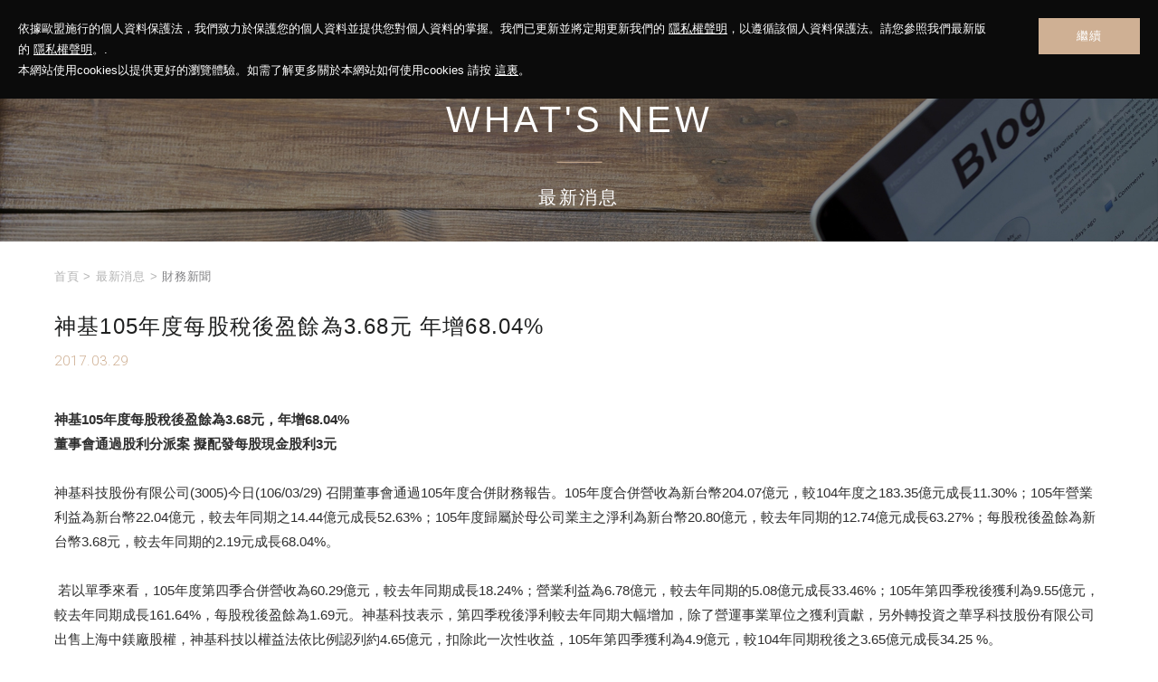

--- FILE ---
content_type: text/html; charset=utf-8
request_url: https://tw.getacgroup.com/news/ins.php?index_year=2016&index_id=125&index_m_id=25
body_size: 63010
content:
<!DOCTYPE html>
<html debug="true" lang="zh-Hant">
<head>
<meta charset="utf-8">
<!--手機解析度-->
<meta name="viewport" content="width=device-width, initial-scale=1.0">
<title>Getac 神基科技｜最新消息│季報</title>
<meta name="description" content="神基科技股份有限公司(3005)今日(106/03/29) 召開董事會通過105年度合併財務報告。105年度合併營收為新台幣204.07億元，較104年度之183.35億元成長11.30%；105年營業利益為新台幣22.04億元，較去年同期之14.44億元成長52.63%；105年度歸屬於母公司業主之淨利為新台幣20.80億元，較去年同期的12.74億元成長63.27%；每股稅後盈餘為新台幣3.68元，較去年同期的2.19元成長68.04%。">
<meta name="keywords" content="Getac,神基科技,強固型電腦,3005,漢達,mitac,機構,getac technology corporation,月營收">
<!--open graph protocol-->
<meta property="og:title" content="神基105年度每股稅後盈餘為3.68元 年增68.04%-神基控股股份有限公司">
<meta property="og:image" content="">
<meta property="og:description" content="神基科技股份有限公司(3005)今日(106/03/29)召開董事會通過105年度合併財務報告。105年度合併營收為新台幣204.07億元，較104年度之183.35億元成長11.30%；105年營業利益為新台幣22.04億元，較去年同期之14.44億元成長52.63%；105年度歸屬於母公司業主之淨利為新台幣20.80億元，較去年�..">
<meta property="og:type" content="website">
<!--css-->
<link rel="stylesheet" type="text/css" href="../css/master.css">
<link rel="stylesheet" type="text/css" href="../css/news.css">

<!--ga-->

<!--favor icon-->
<link rel="shortcut icon" href="../images/touch-icon/touch-icon-iphone.png" />

<!--touch_icon-->
<link rel="apple-touch-icon" href="../images/touch-icon/touch-icon-iphone.png" /> 
<link rel="apple-touch-icon" sizes="76x76" href="../images/touch-icon/touch-icon-ipad.png" /> 
<link rel="apple-touch-icon" sizes="120x120" href="../images/touch-icon/touch-icon-iphone-retina.png" />
<link rel="apple-touch-icon" sizes="152x152" href="../images/touch-icon/touch-icon-ipad-retina.png" />

<script src="../database/function/jquery-3.6.0.min.js"></script>
<script src="../database/function/ui/jquery.blockUI.js"></script>
<!--<script src="../database/function/ui/jquery.form.js"></script>-->
<script src="../database/function/ajax_function.js"></script> 
<script src="../database/function/script.js"></script>
<script>
function open_layer_detail(div_name,width,height){
	if(width==''){
		width=0;
	}
	if(height==''){
		height=0;
	}
	$.blockUI({
	message:$('#'+div_name),
		css:{ 
		cursor:'default',
		width: width + 'px',
		height:height+ 'px',
		padding:'0px',
		top:($(window).height()-height)/2 + 'px',
		left:($(window).width()-width)/2 + 'px'
		}
	});		
}
function open_loading_status(loading_name){
	width=$('#'+loading_name).css('width').replace("px","");
	height=$('#'+loading_name).css('height').replace("px","");
	$.blockUI({
	message:$('#'+loading_name),
		css:{ 
		cursor:'default',
		border:'',
		backgroundColor:'',
		width: width + 'px',
		height:height+ 'px',
		padding:'0px',
		top:($(window).height()-height)/2 + 'px',
		left:($(window).width()-width)/2 + 'px'
		}
	});
}
function close_layer_detail(){
	$.unblockUI();
}
function close_top_layer_detail(){
	top.$.unblockUI();
}
//建立執行的div
$(function(){
	$('body').prepend("<span id='iframe_string'></span>");
	$('body').prepend('<div id="waiting_action" style="display:none;text-align:center;position: absolute;z-index: 99998;color:#FFF;font-size:12px;border:0px;"><img src="../database/function/loading_type/loading_big.gif" hspace="2" align="absmiddle"/><br><img src="../database/function/loading_type/loading_text.png" hspace="2" align="absmiddle"/></div>');
});
//end
</script><script type="text/javascript" src="../lib/jqueryui/jquery.ui.core.min.js"></script>

<script>
	var isMobile = false;
	var isTablet =false;
	var isAndroidOS =false;
	var isiOS =false;
	var isSafari =false;
</script>

<!-- IE Fix for HTML5 Tags -->
<!--[if lt IE 9]>
<script src="http://html5shiv.googlecode.com/svn/trunk/html5.js"></script>
<![endif]-->

</head>

<body>
<div class="cookieArea"><!-- cookieArea -->
	<div class="text"><!-- text -->
		依據歐盟施行的個人資料保護法，我們致力於保護您的個人資料並提供您對個人資料的掌握。我們已更新並將定期更新我們的 <a href="javascript:;" class="contactPrivacy">隱私權聲明</a>，以遵循該個人資料保護法。請您參照我們最新版的 <a href="javascript:;" class="contactPrivacy">隱私權聲明</a>。.
        <br>
        本網站使用cookies以提供更好的瀏覽體驗。如需了解更多關於本網站如何使用cookies 請按 <a href="javascript:;" class="contactCookie">這裏</a>。
	</div><!-- text end -->
	<div class="btn"><a href="javascript:;">繼續</a></div>
</div><!-- cookieArea end -->

<script>
	(function() {
		var data = localStorage.getItem('cookieStatus');
		if(data == 'ok') {
			$('.cookieArea').remove();
		}
		$('.cookieArea .btn a').click(function() {
			localStorage.setItem('cookieStatus','ok');
			$('.cookieArea').fadeOut();
		});
	})();
</script><!--mobile menu-->
<div class="m_menu b-box clearfix"><!--m_menu-->
    
    <div class="mask"></div>
    
    <div class="controlBox clearfix"><!--controlBox-->
        <div class="m_logo"><a href="../"><img src="../images/logo.png"></a></div>
        <a href="javascript:;" class="main">
        	<span></span>
        </a>
    </div><!--controlBox end-->
    
    <div class="hideBox"><!--hideBox-->
        <!-- <a href="javascript:;" class="btnClose"></a> -->
        <div class="m_lanBox"><!-- lanBox -->
            <a href="javascript:;" class="lanText">Language</a>
            <ul>
                <li><a href="//tw.getacgroup.com/">繁體中文</a></li>
                <li><a href="//en.getacgroup.com/">ENGLISH</a></li>
            </ul>
        </div><!-- lanBox end -->
        <p class="sp sp_menu">MENU</p>
        <p class="sp">CONTACT</p>
        <div class="mfun"><!--mfun-->
                        <a href="https://maps.google.com.tw/?q=25.054794, 121.611458" class="marker" target="_blank"><i class="fa fa-map-marker"></i></a>
                                       
                        <a href="tel:+886-2-2785-7888"><i class="fa fa-phone"></i></a>
                       
                        <a href="contact" class="contactLink" data-mail="stocks@getac.com"><i class="fa fa-envelope"></i></a>
                        <a href="javascript:;" class="btnSearch"><i class="fa fa-search"></i></a>
        </div><!--mfun end-->
    </div><!--hideBox end-->
</div><!--m_menu end-->

<div class="outerWrap b-box"><!--outerWrap-->   	
    <header><meta http-equiv="Content-Type" content="text/html; charset=UTF-8"><!--header-->
    	<div class="wrap b-box clearfix"><!--wrap-->
            <h1><a href="https://tw.getacgroup.com/" title="神基控股股份有限公司">神基控股股份有限公司</a></h1>
            <nav class="menuBox"><!--menuBox-->
            	<ul class="menu cleafix"><!--menu-->
                    <li class="dropDown">
                        <a href="../corporate">神基投控</a>
                        <div class="submenu"><!-- submenu -->
                                    <a href="../corporate/index.php?index_id=20" >企業簡介</a>
                <a href="../corporate/index.php?index_id=2" >願景與使命</a>
                <a href="../corporate/index.php?index_id=4" >組織與團隊</a>
                <a href="../corporate/index.php?index_id=15" >Getac品牌</a>
                <a href="../corporate/index.php?index_id=31" >全球營運據點</a>
                <a href="../corporate/index.php?index_id=5" >聯華神通集團</a>
                                </div><!-- submenu end-->
                    </li>
                    <li class="dropDown">
                        <a href="../solution">解決方案</a>
                        <div class="submenu"><!-- submenu -->
<a href="../solution/index.php?index_id=23">強固型工業電腦</a>
<a href="../solution/index.php?index_id=26">綜合機構</a>
<a href="../solution/index.php?index_id=24">汽車機構</a>
<a href="http://www.nafco.com.tw/" target="_blank">航太扣件</a>
</div><!-- submenu end-->
<!-- submenu end-->
                    </li>
                    <li class="dropDown">
                    	<a href="../sustainability">永續報告</a>
                    	<div class="submenu"><!-- submenu -->
                    		        <a href="../sustainability/index.php?index_id=78" >永續願景</a>
                <a href="../sustainability/index.php?index_id=77" >永續溝通</a>
                <a href="../sustainability/index.php?index_id=84" >稅務政策</a>
                <a href="../sustainability/index.php?index_id=76" >商業道德</a>
                <a href="../sustainability/index.php?index_id=75" >永續供應鏈</a>
                <a href="../sustainability/index.php?index_id=74" >氣候變遷</a>
                <a href="../sustainability/index.php?index_id=73" >環境保護</a>
                <a href="../sustainability/index.php?index_id=72" >友善職場</a>
                <a href="../sustainability/index.php?index_id=71" >社會參與</a>
                            		            	<a href="../sustainability/download.php?index_m_id=2"  id="class_current_2">永續報告書</a>
            	<a href="../sustainability/download.php?index_m_id=3"  id="class_current_3">政策與宣言</a>
            	<a href="../sustainability/download.php?index_m_id=1"  id="class_current_1">管理系統證書</a>
                            		<a href="../sustainability/questionnaire.php">永續議題問卷</a>
                    	</div><!-- submenu end -->
                    </li>
                    <li class="dropDown investor">
                    	<a href="../investors">投資人關係</a>
						<div class="submenu"><!-- submenu -->
							<div class="list"><!-- list -->
								<b>公司資訊</b>
								<div class="listIns"><!-- listIns -->
									
        <a href="../investors/index.php?index_id=23" >基本資料</a>
                <a href="https://tw.getacgroup.com/corporate/index.php?index_id=4"  target="_blank">組織與團隊</a>
                <a href="../investors/index.php?index_id=25" >財務摘要</a>
        								</div><!-- listIns end-->
							</div><!-- list end-->
							<div class="list"><!-- list -->
								<b>公司治理</b>
								<div class="listIns"><!-- listIns -->
									
<a href="../investors/directors.php?index_faq_m_id=4" >董事會</a>



									
<a href="../investors/committee.php?index_m_id=5" >薪酬委員會</a>
<a href="../investors/committee.php?index_m_id=10" >審計委員會</a>
<a href="../investors/committee.php?index_m_id=11" >永續發展委員會</a>


									<a href="../investors/resolution.php">董事會重大決議</a>
									<a href="../investors/governance.php">內部稽核</a>
									<a href="../investors/policy.php">稽核溝通政策</a>
									<a href="../investors/rules.php">內規及章程</a>
								</div><!-- listIns end-->
							</div><!-- list end-->
							<div class="list"><!-- list -->
								<b>財務資訊</b>
								<div class="listIns"><!-- listIns -->
									<a href="../investors/reports.php">季報與年報</a>
									<a href="../investors/revenue.php">月營收</a>
								</div><!-- listIns end-->
							</div><!-- list end-->
							<div class="list"><!-- list -->
								<b>股東專欄</b>
								<div class="listIns"><!-- listIns -->
									<a href="../investors/shareholder_data.php">股東常會</a>
									        <a href="../investors/shareholder.php?index_id=26" >歷年股利</a>
                <a href="../investors/shareholder.php?index_id=27" >股權結構</a>
        									<a href="../investors/shareholder_qa.php">問答集</a>
									<a href="../investors/contact.php">聯絡投資人關係</a>
								</div><!-- listIns end-->
							</div><!-- list end-->
							<div class="list"><!-- list -->
								<a href="../investors/calendar.php" class="mLink">投資人行事曆</a>
								<a href="../investors/stock.php" class="mLink">股價資訊</a>
								<a href="../investors/transaction.php" class="mLink">交易所檔案</a>
							</div><!-- list end-->
						</div><!-- submenu end-->
                    </li>
                    <li class="dropDown">
                    	<a href="../recruitment">菁英招募</a>
                        <div class="submenu"><!-- submenu -->
                                    <a href="../recruitment/index.php?index_id=18" >菁英招募</a>
                <a href="../recruitment/index.php?index_id=17" >工作在神基</a>
                <a href="../recruitment/index.php?index_id=16" >福利與生活</a>
                <a href="../recruitment/index.php?index_id=19" >實習生計畫</a>
                <a href="../recruitment/index.php?index_id=8" >最新職缺</a>
                <a href="../recruitment/index.php?index_id=12" >聯絡HR</a>
                                </div><!-- submenu end-->
                    </li>                    
                    <li><a href="../news">最新消息</a></li>
                    <li class="dropDown">
                    	<a href="../contact">聯絡我們</a>
                    	<div class="submenu"><!-- submenu -->
                    		<a href="../contact/index.php">關係企業</a>
                    		<a href="../contact/contact.php">聯絡表單</a>
                    		<a href="../contact/download.php">文件下載</a>
                    	</div><!-- submenu end -->
                    </li>
                </ul><!--menu end-->
            </nav><!--menuBox end-->
            <div class="rightBox"><!-- rightBox -->
                <div class="lanBox"><!-- lanBox -->
                	<a href="javascript:;" class="btnLan"><i class="fa fa-globe" aria-hidden="true"></i></a>
                	<ul>
                		<li><a href="https://tw.getacgroup.com/">繁體中文</a></li>
                		<li><a href="https://en.getacgroup.com">ENGLISH</a></li>
                	</ul>
                </div><!-- lanBox end -->
                <div class="searchBox"><!-- searchBox -->
                	<a href="javascript:;" class="btnSearch"><i class="fa fa-search" aria-hidden="true"></i></a>
                </div><!-- searchBox end -->
            </div><!-- rightBox end -->
        </div><!--wrap end-->
    </header><!--header end-->

    <div class="searchArea"><!-- searchArea -->
    	<a href="javascript:;" class="btnClose">
    		<span></span>
    		<span></span>
    		<span></span>
    		<span></span>
    	</a>
    	<div class="inner"><!-- inner -->
    	    <gcse:searchbox-only newWindow=true></gcse:searchbox-only>
    		<!--<input type="text" autofocus>-->
    		<!--<a href="javascript:;" class="btnSearch"><i class="fa fa-search" aria-hidden="true"></i></a>-->
    	</div><!-- inner end -->
    </div><!-- searchArea end -->
    
    <!--banner-->
        <div class="bannerArea b-box"><!--bannnerArea-->
       	<div class="wrap b-box"><!--wrap-->
            <div class="bannerBox"><!--bannerBox-->
                <ul id="banner">
	<li><img src="../upload/banner_ins_list/37f74ca2d115cbcd85a21bcceea4f584.jpg" alt="banner"></li>
	    
</ul>
	            </div><!--bannerBox end-->
            <div class="titleBox clearfix"><!--titleBox-->
                <!-- <h2><em>what's new</em><strong>最新消息</strong></h2> -->
                <h2><em>what&#39;s new</em><strong>最新消息</strong></h2>
            </div><!--titleBox end-->
        </div><!--wrap end-->
    </div><!--bannerArea end-->
    	<script>
        $(function(){
            $('ul.menu').find('a[href="../news"]').addClass('current');

            var breadTxt = $('.classLink').find('a.current').text();
            $('.bread').find('b').text(breadTxt);
        });
    </script>
    <!--main-->
    <div class="mainArea"><!--mainArea-->
        <div class="wrap b-box"><!--wrap-->
            <div class="bread clearfix"><!--bread-->
                <a href="../" title="神基控股股份有限公司">首頁</a><span>></span>最新消息<span>></span><b></b>
            </div><!--bread end-->
			<div class="classBox clearfix" style="display: none;"><!--classBox-->
				<div class="classYear">

	<a class="main"><b></b><i class="fa fa-angle-down"></i></a>

	<ul>
    <li><a href="?index_year=2026&index_id=125&index_m_id=25" >2026</a></li>
    <li><a href="?index_year=2025&index_id=125&index_m_id=25" >2025</a></li>
    <li><a href="?index_year=2024&index_id=125&index_m_id=25" >2024</a></li>
    <li><a href="?index_year=2023&index_id=125&index_m_id=25" >2023</a></li>
    <li><a href="?index_year=2022&index_id=125&index_m_id=25" >2022</a></li>
    <li><a href="?index_year=2021&index_id=125&index_m_id=25" >2021</a></li>
    <li><a href="?index_year=2020&index_id=125&index_m_id=25" >2020</a></li>
    <li><a href="?index_year=2019&index_id=125&index_m_id=25" >2019</a></li>
    <li><a href="?index_year=2018&index_id=125&index_m_id=25" >2018</a></li>
    <li><a href="?index_year=2017&index_id=125&index_m_id=25" >2017</a></li>
    <li><a href="?index_year=2016&index_id=125&index_m_id=25"  class="current">2016</a></li>
    <li><a href="?index_year=2015&index_id=125&index_m_id=25" >2015</a></li>
    <li><a href="?index_year=2014&index_id=125&index_m_id=25" >2014</a></li>
    <li><a href="?index_year=2013&index_id=125&index_m_id=25" >2013</a></li>
    <li><a href="?index_year=2012&index_id=125&index_m_id=25" >2012</a></li>
    <li><a href="?index_year=2011&index_id=125&index_m_id=25" >2011</a></li>

	</ul>

</div>
				 
    <ul class="classLink"><!--classLink-->
        <li><a href="index.php"  id="class_current_0" >所有訊息</a></li>
                <li><a href="index.php?index_m_id=23"  id="class_current_23">活動訊息</a></li>
                <li><a href="index.php?index_m_id=24"  id="class_current_24">公司新聞</a></li>
                <li><a href="index.php?index_m_id=25"  class="current" id="class_current_25">財務新聞</a></li>
            </ul><!--classLink end-->
			</div>
            <div class="contentBox clearfix"><!--contentBox-->
				<div class="titleArea clearfix"><!--titleArea-->
    <h3><strong>神基105年度每股稅後盈餘為3.68元 年增68.04% </strong></h3>
    <div class="newsDate">
        <strong>2017.03.29</strong>
		            </div>
</div><!--titleArea end-->
<div class="textEditor clearfix"><!--文字編輯器-->
<div><strong>神基105年度每股稅後盈餘為3.68元，年增68.04%<br />
董事會通過股利分派案 擬配發每股現金股利3元</strong></div>
<br />
神基科技股份有限公司(3005)今日(106/03/29) 召開董事會通過105年度合併財務報告。105年度合併營收為新台幣204.07億元，較104年度之183.35億元成長11.30%；105年營業利益為新台幣22.04億元，較去年同期之14.44億元成長52.63%；105年度歸屬於母公司業主之淨利為新台幣20.80億元，較去年同期的12.74億元成長63.27%；每股稅後盈餘為新台幣3.68元，較去年同期的2.19元成長68.04%。<br />
&nbsp;<br />
&nbsp;若以單季來看，105年度第四季合併營收為60.29億元，較去年同期成長18.24%；營業利益為6.78億元，較去年同期的5.08億元成長33.46%；105年第四季稅後獲利為9.55億元，較去年同期成長161.64%，每股稅後盈餘為1.69元。神基科技表示，第四季稅後淨利較去年同期大幅增加，除了營運事業單位之獲利貢獻，另外轉投資之華孚科技股份有限公司出售上海中鎂廠股權，神基科技以權益法依比例認列約4.65億元，扣除此一次性收益，105年第四季獲利為4.9億元，較104年同期稅後之3.65億元成長34.25 %。&nbsp;<br />
&nbsp;<br />
神基科技董事會亦於會中決議通過105年度股利分派案，擬配發每股現金股利3元，該股利分派案將提交6月23日舉行之股東常會決議。</div>
                <div class="btnBack"><a href="javascript:history.back()">返回上一頁</a></div>
                
                <div class="socialStyle02"><!--socialStyle02-->
                    <a class="fb" href="javascript: void(window.open('http://www.facebook.com/share.php?u='.concat(encodeURIComponent(location.href)) ));"><i class="fa fa-facebook"></i>Share</a>
                    <!-- AddToAny BEGIN -->
					<div class="a2a_kit  ">
					<a class="a2a_button_wechat weChat"><i class="fa fa-weixin" aria-hidden="true"></i>Wechat</a>
					</div>
					<script async src="https://static.addtoany.com/menu/page.js"></script>
					<!-- AddToAny END -->
                    <a class="gPlus" href="javascript: void(window.open('https://plus.google.com/share?url='.concat(encodeURIComponent(location.href))));" target="_blank" style="display:none;"><i class="fa fa-google-plus"></i>Share</a>
                    <a class="line" href="http://line.naver.jp/R/msg/text/?神基105年度每股稅後盈餘為3.68元 年增68.04% http://tw.getacgroup.com/news/ins.php?index_year=2016&index_id=125&index_m_id=25"><i><img src="../images/icon_line.svg" alt="" class="svg"></i>Share</a>
                    <a class="twitter" href="https://twitter.com/share?url=http://tw.getacgroup.com/news/ins.php?index_year=2016&index_id=125&index_m_id=25&text=神基105年度每股稅後盈餘為3.68元 年增68.04%-神基控股股份有限公司" onclick="javascript:window.open(this.href, '', '');return false;" target="_blank" title="神基控股股份有限公司"><i class="fa fa-twitter"></i>Share</a>
                </div><!--socialStyle02 end-->

            </div><!--contentBox end-->
    	</div><!--wrap end-->
    </div><!--mainArea end-->
    <footer class="clearfix"><!--footer-->

		<div class="topArea"><!-- topArea -->
			<div class="wrap b-box clearfix"><!--wrap-->
				<div class="downLogo"><a href="https://tw.getacgroup.com/" title="神基科技"><img src="../images/loog_foot.png" alt="神基科技"></a></div>
				<b>Innovation at work, Leading for life</b>
			</div><!--wrap end--> 
		</div><!-- topArea end -->

		<div class="bottomArea"><!-- bottomArea -->
			<div class="wrap b-box clearfix"><!--wrap-->
				<div class="leftBox"><!-- leftBox -->
					
<ul class="clearfix">

    
     <li><!--data-->
        <b>神基控股</b>
        <a href="../../corporate/index.php?index_id=20">企業簡介</a> <a href="../../corporate/index.php?index_id=2">願景與使命</a> <a href="../../corporate/index.php?index_id=4">組織與團隊</a> <a href="../../corporate/index.php?index_id=15">Getac品牌</a> <a href="../../corporate/index.php?index_id=31">全球營運據點</a> <a href="../../corporate/index.php?index_id=5">聯華神通集團</a>    </li><!--data-->
  
      
     <li><!--data-->
        <b>解決方案</b>
        <a href="../../solution/index.php?index_id=23">強固型工業電腦</a> <a href="../../solution/index.php?index_id=26">綜合機構</a> <a href="../../solution/index.php?index_id=24">汽車機構</a> <a href="http://www.nafco.com.tw/" target="_blank">航太扣件</a>    </li><!--data-->
  
      
     <li><!--data-->
        <b>永續報告</b>
        <a href="../../sustainability/index.php?index_id=65">永續願景</a><a href="../../sustainability/index.php?index_id=64">永續溝通</a> <a href="../../sustainability/index.php?index_id=66">商業道德</a> <a href="../../sustainability/index.php?index_id=67">永續供應鏈</a> <a href="../../sustainability/index.php?index_id=68">環境保護</a> <a href="../../sustainability/index.php?index_id=69">友善職場</a> <a href="../../sustainability/index.php?index_id=70">社會參與</a><a href="../../sustainability/download.php?index_m_id=2">CSR報告書</a> <a href="../../sustainability/download.php?index_m_id=3">政策與宣言</a> <a href="../../sustainability/download.php?index_m_id=1">管理系統證書</a>    </li><!--data-->
  
      
     <li><!--data-->
        <b>投資人關係</b>
        <a href="../../investors/index.php?index_id=23">公司資訊</a> <a href="../../investors/directors.php?index_faq_m_id=4">公司治理</a> <a href="../../investors/reports.php">財務資訊</a> <a href="../../investors/shareholder_data.php">股東專欄</a> <a href="../../investors/calendar.php">投資人行事曆</a> <a href="../../investors/stock.php">股價資訊</a> <a href="../../investors/transaction.php">交易所檔案</a>    </li><!--data-->
  
      
     <li><!--data-->
        <b>菁英招募</b>
        <a href="../../recruitment/index.php?index_id=18">菁英招募</a><a href="../../recruitment/index.php?index_id=17">工作在神基</a><a href="../../recruitment/index.php?index_id=16">福利與生活</a> <a href="../../recruitment/index.php?index_id=19">實習生計畫</a><a href="../../recruitment/index.php?index_id=8">最新職缺</a><a href="../../recruitment/index.php?index_id=12">聯絡HR</a>    </li><!--data-->
  
      
     <li><!--data-->
        <b>最新消息</b>
        <a href="../../news/index.php?index_m_id=25">財務新聞</a> <a href="../../news/index.php?index_m_id=24">公司新聞</a> <a href="../../news/index.php?index_m_id=23">活動訊息</a>    </li><!--data-->
  
      
     <li><!--data-->
        <b>聯絡我們</b>
        <a href="../../contact/index.php">關係企業</a> <a href="../../contact/contact.php">聯絡表單</a> <a href="../../contact/download.php">文件下載</a>    </li><!--data-->
  
  
</ul>
  				</div><!-- leftBox end -->
				<div class="rightBox"><!-- rightBox -->
					<div class="social"><!--social-->
						<b>FOLLOW US</b>
						<a href="//www.youtube.com/user/GetacRuggedSolutions" target="_blank"><i class="fa fa-youtube" aria-hidden="true"></i></a>
						<a href="//www.facebook.com/getac.rugged.solutions" target="_blank"><i class="fa fa-facebook" aria-hidden="true"></i></a>
						<a href="//www.linkedin.com/company/getactechnology/" target="_blank"><i class="fa fa-linkedin" aria-hidden="true"></i></a>
						<a href="//twitter.com/GetacUS" target="_blank"><i class="fa fa-twitter" aria-hidden="true"></i></a>
						<!--<a href="//www.pinterest.com/getac/?etslf=3552&eq=getac" target="_blank"><i class="fa fa-pinterest" aria-hidden="true"></i></a>-->
						<!--<a href="//plus.google.com/+GetacRuggedSolutions" target="_blank"><i class="fa fa-google-plus" aria-hidden="true"></i></a>-->
						<!--<a href="//www.instagram.com/getac.rugged.soulutions/" target="_blank"><i class="fa fa-instagram" aria-hidden="true"></i></a>-->
					</div><!--social end-->
					<div class="infor"><!-- infor -->
						<b>神基投資控股股份有限公司</b>
						<ul>
							<li>
								<div class="left"><i class="fa fa-map-marker" aria-hidden="true"></i></div>
								<div class="right"><a href="https://maps.google.com.tw/?q=25.054794, 121.611458" target="_blank">台北市南港區南港路一段209號A棟5F</a></div>
							</li>
							<li>
								<div class="left"><i class="fa fa-phone" aria-hidden="true"></i></div>
								<div class="right">電話：<a href="tel:+886-2-2785-7888">+886-2-2785-7888</a></div>
							</li>
							<li>
								<div class="left"><i class="fa fa-fax" aria-hidden="true"></i></div>
								<div class="right">傳真：+886-2-2786-5656</div>
							</li>
						</ul>
					</div><!-- infor end -->
				</div><!-- rightBox end -->
				<div class="copyright"><!-- copyright -->
					<div class="left">Copyright © Getac Technology Corporation. All Rights Reserved.</div>
					

<div class="right footerArticle">
<ul>
	<li>
		<a href="javascript:;" class="linkBtn">隱私權聲明</a>
		<div class="itemBox"><!-- itemBox -->
			<a href="javascript:;" class="btnClose"></a>
			<div class="wrap b-box clearfix"><!--wrap-->
				<div class="title">隱私權聲明</div>
				<div class="Txt textEditor"><ul>
	<li><span style="color:#996600;">(A)本聲明</span><br />
	本通知係由 Getac Holdings Corporation 代表其本身、其子公司及其關係企業 (以下統稱為「Getac」) 發佈，且係發送給與我們互動之組織以外的個人，包括消費者和本公司網站的訪客 (以下統稱為「您」)。本聲明中所使用的定義詞彚已於以下第 (L) 節中說明。<br />
	就本聲明之目的而言，Getac 係為控制者。以下第 (K) 節中提供聯絡方式詳細資料。<br />
	本聲明可能不時修訂或更新，以反映本公司就處理個人資料方面做法之變更，或反映相關法律的變更。我們鼓勵您仔細閱讀本聲明，並定期檢查本頁面以檢閱本公司可能依照本聲明條款進行之任何變更。</li>
	<li><span style="color:#996600;">(B)處理您的個人資料</span><br />
	個人資料之蒐集：我們得蒐集您的相關個人資料，例如，您的姓名、地址及聯絡方式詳細資料。本公司得以從中蒐集個人資料之來源範例包括下列各項：<br />
	&bull;我們得於您將個人資料提供給本公司時取得您的個人資料 (例如，您透過電子郵件、電話或任何其他方式聯絡我們的所在位置)。<br />
	&bull;本公司得在我們與您的關係之正常過程中蒐集您的個人資料 (例如，若您向我們購買產品或服務)。<br />
	&bull;本公司得蒐集您明顯選擇公開之設定檔，包括透過社群媒體 (例如，在您選擇公開顯示設定檔之範圍內，我們得從您的社群媒體設定檔中蒐集資訊)。<br />
	&bull;我們得從將您的個人資料提供給本公司之第三方 (例如，徵信機構、執法當局等) 接受該等資料。<br />
	&bull;當您造訪任何 Getac 網站 (以下稱「網站」) 或使用網站上或透過網站提供的任何功能或資源時，我們得蒐集或取得個人資料。當您造訪網站時，您的裝置及瀏覽器將自動揭露特定資訊 (例如，裝置類型、作業系統、瀏覽器類型、瀏覽器設定、IP 位址、語言設定、連接網站的日期和時間，以及其他技術通訊資訊)，其中部分資訊可能構成個人資料。<br />
	&nbsp;個人資料之建立：本公司亦得建立與您相關之個人資料，例如您與本公司之交易記錄，以及您的訂購歷程記錄之詳細資料。<br />
	&nbsp;相關個人資料：本公司亦得建立與您相關之個人資料，例如您與本公司之交易記錄，以及您的訂購歷程記錄之詳細資料。<br />
	&bull;個人詳細資料：名字；別名；性別；出生日期 / 年齡；國籍；以及照片。<br />
	&bull;聯絡方式詳細資料：郵寄地址；電話號碼；電子郵件地址；及社群媒體設定檔詳細資料。<br />
	&bull;付款詳細資料：帳單地址；銀行帳戶號碼或信用卡號碼；持卡人或帳戶持有人姓名；卡片或帳戶安全詳細資料；卡片「有效起始」日期；卡片到期日。<br />
	&bull;看法及意見：您選擇傳送給我們的任何看法及意見；或公開張貼在社群媒體平台上與我們相關的看法及意見。<br />
	&nbsp;處理個人資料的法律基礎：在處理與本聲明中所列目的相關之個人資料時，我們得視情況以下列一個或多個法律依據為基礎：<br />
	&bull;我們已經取得您對處理作業之事先明示同意 (本法律基礎僅用於與完全自願之處理作業相關的事宜，並非用於以任何方式進行之必要或強制性之處理作業)；<br />
	&bull;就您可能與我們簽訂的任何合約而言係屬必要之處理作業；<br />
	&bull;相關法律所需之處理作業；或<br />
	&bull;我們擁有合法權益可基於管理、運作或推廣我們的業務之目的來執行處理作業，且您的權益、基本權利或自由並不會逾越合法權益。<br />
	我們得處理您的個人資料之目的：我們得根據相關法律處理個人資料之目的包括：<br />
	&bull;我們的網站：運作和管理我們的網站；為您提供內容；為您展示廣告和其他資訊；並透過我們的網站與您進行通訊和互動。<br />
	&bull;為您提供產品及服務：為您提供本公司的網站及其他服務；為您提供您已訂購之產品；根據您的要求為您提供促銷項目；以及就該等產品及服務相關事宜與您通訊。<br />
	&bull;行銷通訊：透過任何方式 (包括透過電子郵件、電話、文字訊息、社群媒體、郵寄或親送)，就新聞項目和其他您可能感興趣的資訊與您通訊，惟必須確保提供此等通訊予您符合相關法律。<br />
	&bull;通訊及 IT 作業：我們的通訊系統管理；IT 安全作業；以及 IT 安全稽核。<br />
	&bull;健康及安全：健康及安全評估及記錄保留；及符合相關法律義務。<br />
	&bull;財務管理：銷售；財務；公司稽核；及供應商管理。<br />
	&bull;調查：為了取得您對本公司產品及服務的看法而與您接洽。<br />
	&bull;改善我們的產品及服務：識別現有產品及服務的問題；計劃改進現有產品及服務；創造新的產品及服務。</li>
	<li><span style="color:#996600;">(C)個人資料對第三方之揭露</span><br />
	我們得依照相關法律，基於合理的商業目的 (包括為您提供服務及運作我們的網站) 將您的個人資料揭露予 Getac 集團內之其他實體。此外，我們得將您的個人資料揭露予：<br />
	&bull;法定及監管機構，該項揭露應在收到要求時始為之，或是為了報告任何實際或涉嫌違反相關法律或法規的行為；<br />
	&bull;會計師、稽核人員、律師以及 Getac 的其他外部專業顧問，惟其應受具有約束力的保密合約義務所拘束；<br />
	&bull;位於全球任何地方之第三方處理者 (例如，支付服務供應商；運輸公司等)，惟其需受本文以下第 (C) 節所述要求所拘束；<br />
	&bull;任何相關當事方、執法機關或法院，惟應於建立、行使或維護法律權利而言係屬必要的範圍內；<br />
	&bull;任何相關當事方，其需係為了預防、調查、偵測或起訴刑事犯罪或執行刑事罰責，包括防範和預防公共安全威脅而進行之揭露；<br />
	&bull;任何相關的第三方收購方，但前提是我們出售或轉移本公司業務或資產的全部或任何相關部分 (包括重組、解散或清算的情況下)；<br />
	&bull;我們的網站得使用第三方外掛程式或內容 (例如，LinkedIn、YouTube 及 Facebook)。若您選擇與任何此等外掛程式或內容互動，您的個人資料得與相關社群媒體平台之第三方供應商分享。<br />
	&nbsp;如果我們聘請第三方處理者來處理您的個人資料，處理者將受具約束力之合約義務所拘束，進行：(i) 僅依照我們事先的書面說明處理個人資料；以及 (ii) 採取措施以保護個人資料的機密性和安全性；以及依相關法律的任何其他要求。</li>
	<li><span style="color:#996600;">(D)個人資料之國際傳輸</span><br />
	由於我們的業務具國際性質，本公司可能必須將您的個人資料於 Getac 集團內傳輸，以及依上述第 (C) 節所述傳輸給與本聲明中所列之目的相關之第三方。基於這個原因，本公司得將您的個人資料傳輸至其他國家/地區，其所適用之法律或資料保護合規性要求可能與您所在國家/地區所適用者不同。<br />
	若我們將您的個人資料傳輸至其他國家/地區，我們會根據標準合約條款進行。您得使用以下第 (K) 節中所提供之聯絡方式詳細資料，要求一份標準合約條款之拷貝。</li>
	<li><span style="color:#996600;">(E)資料準確性</span><br />
	&bull;我們所處理之您的個人資料準確且必要時保持更新；<br />
	&bull;我們所處理您的任何不正確之個人資料 (就處理該等資料之目的而言) 將立即予以刪除或糾正。<br />
	我們得不時要求您確認您的個人資料之準確性。</li>
	<li><span style="color:#996600;">(F)資料最小化</span><br />
	我們採取一切合理步驟，確保我們所處理的個人資料僅限於與本聲明中所列目的相關之合理要求的個人資料。</li>
	<li><span style="color:#996600;">(G)資料保留</span><br />
	我們決定您個人資料之保留期間的標準如下：我們將保留您個人資料之備份的方式，僅在與本聲明所列目的相關所必要的期限內始允許識別，但若相關法律要求更長的保留期間則不在此限。我們特別得於建立、行使或維護任何法律權利時所需的任何期間，保留您的個人資料。</li>
	<li><span style="color:#996600;">(H)您的法定權利</span><br />
	您得根據相關法律擁有處理您個人資料相關之各種權利，包括：<br />
	&bull;要求存取我們所處理或控制之您的個人資料或存取其備份之權利；<br />
	&bull;要求糾正我們所處理或控制之您的個人資料中之任何不正確內容的權利；<br />
	&bull;清除我們所處理或控制之您的個人資料；<br />
	&bull;我們所處理或控制之您的個人資料之處理限制；<br />
	&bull;以合法理由反對我們或代表我們者處理您的個人資料之權利；<br />
	&bull;在適用的範圍內，將我們所處理或控制之您的個人資料轉移給另一個控制者之權利；<br />
	&bull;在本公司根據您的同意而處理您的個人資料之情況下，撤銷該項同意之權利；<br />
	&bull;就我們或代表我們者對您個人資料之處理向資料保護機構 (Data Protection Authority) 提出投訴之權利。<br />
	這並不會影響您的法定權利。<br />
	若要行使這其中的一項或多項權利，或要就本聲明的這些權利或任何其他條款提出疑問，或要就我們對您個人資料之處理作業提出疑問，請使用以下第 (K) 節中提供的聯絡方式詳細資料。</li>
	<li><span style="color:#996600;">Cookie</span><br />
	Cookie 係指您造訪網站 (包括我們的網站) 時，存放在您的裝置上之小型檔案。它會記錄與您的裝置、您的瀏覽器相關的資訊，部分情況下會記錄您的偏好設定及瀏覽習慣相關的資訊。我們得依照本公司的<a href="https://tw.getacgroup.com/?cookie"><span style="color:#2980b9;">Cookie政策</span></a>透過 Cookie 技術處理您的個人資料。</li>
	<li><span style="color:#996600;">(J)使用條款</span><br />
	對我們的網站之所有使用均應受本公司之<a href="https://tw.getacgroup.com/?terms"><span style="color:#2980b9;">使用條款</span></a>所拘束。</li>
	<li><span style="color:#996600;">(K)聯絡方式詳細資料</span><br />
	若您對本聲明中之任何資訊有任何意見、問題或考量，或對 Getac 所進行個人資料之處理有任何其他相關問題，請聯絡：<br />
	11568<br />
	台北市南港區<br />
	南港路 1 段 209 號 A 棟 5 樓<br />
	法務中心 <span style="color:#2980b9;">dpm.LAC@getac.com.tw</span> +886 (0)2-2785-7888</li>
	<li><span style="color:#996600;">(L)定義</span><br />
	&bull;「控制者」係指決定處理個人資料之方式及原因的實體。在很多管轄地中，控制者應負起遵守適用的資料保護法之主要責任。<br />
	&bull;「資料保護機構」係指在法律上負責監督適用的資料保護法之遵守情況的獨立公共機構。<br />
	&bull;「個人資料」係指與任何個人相關之資訊，或可用以從中識別任何個人之資訊。我們得處理之個人資料範例已於上述第 (B) 節中提供。<br />
	&bull;「處理」或「處理作業」係指針對任何個人資料所完成的任何作業，無論是否透過自動方式皆同，例如：蒐集、記錄、組織、結構化、儲存、改編或更改、擷取、諮詢、使用、透過傳輸揭露、傳播或以其他方式提供、調整或組合、限制、清除或銷毀。<br />
	&bull;「處理者」係指代表控制者處理個人資料的任何個人或實體 (不含控制者之員工)。</li>
</ul></div>
			</div><!--wrap end-->
		</div><!-- itemBox end-->
	</li>
	<li>
		<a href="javascript:;" class="linkBtn">使用條款</a>
		<div class="itemBox"><!-- itemBox -->
			<a href="javascript:;" class="btnClose"></a>
			<div class="wrap b-box clearfix"><!--wrap-->
				<div class="title">使用條款</div>
				<div class="Txt textEditor">下列之使用條款（以下稱「使用條款」）僅適用於Getac Holdings Corporation及其聯盟（以下稱「Getac」）的 <a href="https://www.getacgroup.com" target="_blank">https://www.getacgroup.com</a>網站（以下稱「本網站」）。請特別注意，本網站上的個別網頁或內容，可能具有其個別的條款與條件。使用本網站上此等網頁或內容，需遵守前述個別條款與條件及使用條款。使用條款之任何條件與前述個別條款與條件發生衝突時，將優先適用個別條款與條件。
<ol>
	<li><span style="color:#996600;">1. 存取網站</span></li>
</ol>
存取及使用本網站時，您必須遵守下列的使用條款及其中的所有條款與條件，或本網站所闡明之任何個別的條款與條件，且視為您已接受所有此等條款。若您不同意任何使用條款，即不應使用本網站。<br />
Getac得隨時修改使用條款。修訂之使用條款於本網站上公布時立即生效。請記得定期檢查本網站所公布的使用條款，以確保您已完全瞭解所有管理您存取及使用本網站的條款。其他Getac網站可能具有適用於該網站的使用條款。
<ol>
	<li><span style="color:#996600;">2. 法律免責聲明及損害賠償限制</span></li>
</ol>
本網站所提及之所有內容及其他資訊，皆以「現況」提供。GETAC在此明示免除任何類型的表示或保證，無論是明示或默示，包括但不限於適售性、任何特定用途之適用性、非侵權行為，或關於本網站操作，或其內容或其他資訊之保證。GETAC不對本網站之安全性做任何保證或擔保。您知悉任何所傳送之資訊，皆可能遭到攔截。GETAC不保證本網站或供本網站運作之伺服器，或是由GETAC所傳送之電子通訊並無任何病毒或其他有害元素。<br />
Getac不保證本網站所發佈之任何資訊的精確性、可靠性及時間性，亦不對本網站所連結之任何內容、觀點、產品或服務背書，且不對因信賴此等資訊之精確性、可靠性及時間性所造成之任何損失負責。此等資訊可能有部分不正確或並非最新。任何信賴由本網站所取得之任何資訊的人士或實體，皆應自行承擔風險。<br />
Getac保留在無事前通知的情況下，隨時變更或更新本網站之任何及所有內容、資訊或格式之權利。Getac保留得基於任何理由，自行斟酌而終止或禁止您存取本網站之權利。<br />
在任何情況下，GETAC或其聯盟皆不為任何因使用、無法使用本網站或其內容所導致、產生或相關之直接、間接、具因果關係、懲罰性、特殊或意外之損害（包括但不限於商務、契約、收益、資料、資訊或業務中斷之損失及損害）負責，即使GETAC已被告知此等損害之可能性亦然。對GETAC進行任何與本網站相關之訴訟前，皆必須在訴訟發生事由日期後一 (1) 年內以書面通知GETAC，方可提起訴訟。若因為使用本網站之內容、資訊或服務，而造成必須維修、修理或校正您的設備或資料，您必須自行承擔所有成本。<br />
本網站可能提供對其他不在Getac控制範圍內之其他網站的連結。Getac不對其他網站的內容負責。Getac僅為方便本網站之使用者而提供此等連結，而包括任何網站之連結行為，並不表示Getac為此等網站之內容背書。
<ol>
	<li><span style="color:#996600;">3. 版權</span></li>
</ol>
本網站之版權及所有其他專屬權利，以及所提及之所有素材，包括但不限於軟體、音訊、影片、文字、影像及相片（以下稱為「內容」），皆屬於Getac、其聯盟及原始授權者所有。內容中所有非明示授權之權利皆予以保留。除另行提供外，本網站所發佈之內容僅得以未經修改型式加以重製或散佈，以供個人之非商業使用。在未獲得Getac事先書面同意下，任何對內容之其他使用，包括但不限於散佈、重製、修改、顯示或傳輸皆嚴格禁止。在所有重製版本中，皆應保留所有版權及其他專屬注意事項。

<ol>
	<li><span style="color:#996600;">4. 商標</span></li>
</ol>
本網站所提及之標誌、商標、產品及公司名稱權利屬於Getac或其他實體所有。除商標法或其他法律許可外，嚴禁在未獲得Getac或權利擁有者之同意或授權前，使用此等標誌、商標、產品及公司名稱。

<ol>
	<li><span style="color:#996600;">5. 準據法及司法管轄</span></li>
</ol>
使用條款應依中華民國法律解釋並受其管轄，不適用法律相互抵觸之處理原則。任何您與Getac之間和本網站相關或所產生之主張或爭議，皆應受到中華民國台灣台北地方法院之專屬管轄。</div>
			</div><!--wrap end-->
		</div><!-- itemBox end-->
	</li>
	<li>
		<a href="javascript:;" class="linkBtn">COOKIE 政策</a>
		<div class="itemBox"><!-- itemBox -->
			<a href="javascript:;" class="btnClose"></a>
			<div class="wrap b-box clearfix"><!--wrap-->
				<div class="title">COOKIE 政策</div>
				<div class="Txt textEditor">本 Cookie 政策適用於本政策最末端所列出之網站，該等網站係由 Getac Holdings Corporation 代表其本身、其子公司及其關係企業 (以下統稱為「Getac」) 所營運或控制。<br />
<span style="font-size:20px;">本政策適用之網站</span><br />
本政策適用於 Getac 所營運或控制之下列網站：<br />
<a href="http://tw.getacgroup.com" target="_blank">tw.getacgroup.com</a><br />
<a href="http://uk.getacgroup.com" target="_blank">uk.getacgroup.com</a><br />
<a href="http://cn.getacgroup.com" target="_blank">cn.getacgroup.com</a><br />
<a href="http://us.getacgoup.com" target="_blank">us.getacgoup.com</a><br />
<a href="http://fr.getacgroup.com" target="_blank">fr.getacgroup.com</a>　<br />
<a href="http://de.getacgroup.com" target="_blank">de.getacgroup.com</a><br />
<a href="http://it.getacgroup.com" target="_blank">it.getacgroup.com</a><br />
<a href="http://en.getacgroup.com" target="_blank">en.getacgroup.com</a>
<p><span style="font-size:20px;">什麼是 Cookie？</span></p>
Cookie 係指您造訪網站時，可能會存放在您的電腦或其他裝置上的小型文字檔。一般而言它們係用來促使網站運作、追蹤您在網站內的動作、記憶您的登入詳細資料等等。<br />
<br />
Cookie 有各種不同的類型，可以根據它們的來源、功能和壽命加以辨別。Cookie 的重要特性包括下列各項：
<ul>
	<li style="margin-top:0cm; margin-right:0cm; margin-bottom:15.0pt"><strong>第一方 Cookie</strong>係指由您所造訪之網站所放置的 Cookie，而第三方 Cookie 係指非您所造訪之網站所放置的 Cookie。請注意，本公司並未控制第三方所進行之資料蒐集及進一步之使用。</li>
	<li style="margin-top:0cm; margin-right:0cm; margin-bottom:15.0pt"><span style="background:white"><span style="tab-stops:list 36.0pt"><strong>必要的 Cookie</strong>係指讓網站技術作業所需的 Cookie (例如，它們可讓您在網站上四處瀏覽及使用其功能)。</span></span></li>
	<li style="margin-top:0cm; margin-right:0cm; margin-bottom:15.0pt"><span style="background:white"><span style="tab-stops:list 36.0pt"><strong>效能 Cookie</strong>會蒐集網站效能之相關資料，例如訪客數目、在網站上花費的時間及錯誤訊息。</span></span></li>
	<li style="margin-top:0cm; margin-right:0cm; margin-bottom:15.0pt"><span style="background:white"><span style="tab-stops:list 36.0pt"><strong>功能 Cookie</strong>可透過記住您的選項 (例如，語言、地區、登入等) 來提高網站的使用性。</span></span></li>
	<li style="margin-top:0cm; margin-right:0cm; margin-bottom:15.0pt"><span style="background:white"><span style="tab-stops:list 36.0pt"><strong>目標/廣告 Cookie</strong>可讓網站為您傳送個人化的廣告。</span></span></li>
	<li style="margin-top:0cm; margin-right:0cm; margin-bottom:15.0pt"><span style="background:white"><span style="tab-stops:list 36.0pt"><strong>工作階段 Cookie</strong>係指您關閉瀏覽器時即予以消除之暫時性 Cookie，但是持久性或永久性 Cookie 會留在您的裝置上，直到您手動刪除它們或您的瀏覽器根據持久性 Cookie 檔中所指定的持續期間刪除它們為止。</span></span></li>
	<li style="margin-top:0cm; margin-right:0cm; margin-bottom:15.0pt"><span style="background:white"><span style="tab-stops:list 36.0pt">如需 Cookie 各方面相關之詳細資訊，請參閱www.allaboutcookies.org. 。請注意，Getac 與本第三方網站並無企業關聯，無須為此等網站負責。</span></span></li>
</ul>
<span style="font-size:20px;">為什麼我們要使用 Cookie？</span><br />
我們可能將 Cookie 用於：
<ul>
	<li>辨別使用者；</li>
	<li>改善本公司網站的使用及功能；</li>
	<li>根據您的需求和偏好量身打造我們的網站及產品；</li>
	<li>處理您的訂購單；</li>
	<li>分析如何使用我們的網站，以及編譯匿名及彚總的統計資料。<br />
	我們不會將蒐集所得資訊用來建立使用者設定檔。</li>
</ul>
<span style="font-size:20px;">我們使用哪些 Cookie 類型？</span><br />
下表列出本網站上所使用 Cookie 之概覽。
<div class="dragscroll" style="overflow-x: auto;">
<table style="width: 1160px;">
	<thead>
		<tr>
			<th width="15%">名稱</th>
			<th width="20%">第一方或第三方？</th>
			<th width="15%">期間</th>
			<th width="15%">目的</th>
			<th width="35%">所蒐集之資料類型</th>
		</tr>
	</thead>
	<tbody>
		<tr>
			<td>IDE</td>
			<td>第三方 (DoubleClick)</td>
			<td>2 個月</td>
			<td>功能 (廣告)</td>
			<td>本 Cookie 係用來對線上廣告進行重新設定目標、最佳化、報告及歸因。</td>
		</tr>
		<tr>
			<td>TEST_COOKIE</td>
			<td>第三方 (DoubleClick)</td>
			<td>2 個月</td>
			<td>功能 (廣告)</td>
			<td>本 Cookie 係用來對線上廣告進行重新設定目標、最佳化、報告及歸因。</td>
		</tr>
		<tr>
			<td>_ga</td>
			<td>第三方 (Google Analytics (分析))</td>
			<td>2 年</td>
			<td>功能 (網站 分析)</td>
			<td>本 Cookie 一般會在第一次造訪時寫入瀏覽器。如果 Cookie 已遭瀏覽器操作者刪除，且瀏覽器後續造訪 getacgroup.com，會以不同的唯一 ID 寫入新的 _ga Cookie。大部分的情況下，本 Cookie 係用來確定 getacgroup.com 的專有訪客，而且隨每個頁面檢視而更新。此外，本 Cookie 會提供一個唯一 ID，Google Analytics (分析) 使用它來確保 Cookie 的有效性及可存取性，做為額外的安全性措施。</td>
		</tr>
		<tr>
			<td>_utma</td>
			<td>第三方 (Google Analytics (分析))</td>
			<td>2 年</td>
			<td>功能 (網站 分析)</td>
			<td>本 Cookie 一般會在第一次造訪時寫入瀏覽器。如果 Cookie 已遭瀏覽器操作者刪除，且瀏覽器後續造訪 getacgroup.com，會以不同的唯一 ID 寫入新的 _utma Cookie。大部分的情況下，本 Cookie 係用來確定 getacgroup.com 的專有訪客，而且隨每個頁面檢視而更新。此外，本 Cookie 會提供一個唯一 ID， Google Analytics (分析) 使用它來確保 Cookie 的有效性及可存取性，做為額外的安全性措施。</td>
		</tr>
		<tr>
			<td>_utmb</td>
			<td>第三方 (Google Analytics (分析))</td>
			<td>30 分鐘</td>
			<td>功能 (網站 分析)</td>
			<td>本 Cookie 用來建立及持續使用者使用 getacgroup.com 的工作階段。當使用者在 getacgroup.com 上檢視頁面時，Google Analytics (分析) 程式碼會嘗試更新本 Cookie。如果它找不到本 Cookie，會寫入一個新的 Cookie 並建立新的工作階段。每次使用者造訪 getacgroup.com 上的不同頁面時，會更新本 Cookie 並於 30 分鐘後過期，因此只要使用者活動於 30 分鐘間隔內繼續，便持續一個單一工作階段。本 Cookie 在使用者於 getacgroup.com 上暫停在某一頁面上超過 30 分鐘後過期。</td>
		</tr>
		<tr>
			<td>_utmc</td>
			<td>第三方 (Google Analytics (分析))</td>
			<td>直至工作階段結束</td>
			<td>功能 (網站 分析)</td>
			<td>本 Cookie 係結合 &#39;_utmb&#39; Cookie 一併運作，可確定是否要為使用者建立新的工作階段。如果它找不到本 Cookie，會寫入一個新的 Cookie 並建立新的工作階段。本 Cookie 會在使用者的工作階段不再呈使用中狀態時過期。</td>
		</tr>
		<tr>
			<td>_utmz</td>
			<td>第三方 (Google Analytics (分析))</td>
			<td>6 個月</td>
			<td>功能 (網站 分析)</td>
			<td>本 Cookie 會儲存訪客用以連至 getacgroup.com 的推薦類型，無論是透過直接方式、引用連結、網站搜尋或活動 (例如，廣告或電子郵件連結)。它會用來計算搜尋引擎流量、廣告活動及 getacgroup.com 內的頁面瀏覽。本 Cookie 會隨 getacgroup.com 的每個頁面檢視而更新。</td>
		</tr>
		<tr>
			<td>_utmt</td>
			<td>第三方 (Google Analytics (分析))</td>
			<td>10 分鐘</td>
			<td>功能 (網站 分析)</td>
			<td>用於限制請求率。</td>
		</tr>
		<tr>
			<td>NID,<br />
			1P_JAR</td>
			<td>第三方 (Google 地圖)</td>
			<td>6 個月</td>
			<td>功能 (廣告)</td>
			<td>Google 廣告個人化</td>
		</tr>
		<tr>
			<td>fr</td>
			<td>第三方 (Facebook)</td>
			<td>2 個月</td>
			<td>功能(社群媒體)</td>
			<td>Facebook 按讚按鈕整合。偵測「按讚」的數目以及您是否登入 Facebook。</td>
		</tr>
		<tr>
			<td>ASP.NET_<br />
			SessionId<br />
			<br />
			X-Mapping-kfpgcdol</td>
			<td>第一方</td>
			<td>直至工作階段結束</td>
			<td>功能(網站功能)</td>
			<td>透過記住登入、搜尋條件、搜尋結果等增強使用者體驗</td>
		</tr>
		<tr>
			<td>lang</td>
			<td>第一方</td>
			<td>1 年</td>
			<td>功能(網站功能)</td>
			<td>本 Cookie 係追蹤使用者已選擇之語言的工作階段 Cookie。</td>
		</tr>
		<tr>
			<td>PHPSESSID</td>
			<td>第一方</td>
			<td>72小時</td>
			<td>功能(網站功能)</td>
			<td>紀錄管理者登入狀態，並判斷後台權限開啟項目</td>
		</tr>
		<tr>
			<td>Lang Redirect</td>
			<td>第一方</td>
			<td>24小時</td>
			<td>功能(網站功能)</td>
			<td>利用IP偵測使用者上網國家，跳轉至對應次網域</td>
		</tr>
	</tbody>
</table>
</div>
<br />
請注意，您與 Cookie 相關以及針對其他目的之個人資料的處理，係受本公司的<a href="https://tw.getacgroup.com/?privacy">隱私權聲明</a>約束。<br />
此外，除了 Cookie 之外，我們亦得使用 Web 信標 (或 Clear GIF 透明圖檔) 及其他類似技術，或將它們與 Cookie 合併使用。Web 信標通常是放置在網站或電子郵件中的透明圖形影像 (通常為 1 像素 x 1 像素)，它可協助我們了解本公司網站訪客的行為。如需 Web 信標之相關詳細資訊，請參閱<a href="http://www.allaboutcookies.org/web-beacons/" target="_blank">http://www.allaboutcookies.org/web-beacons/</a>。請注意，Getac 與本第三方網站並無企業關聯，無須為此等網站負責。<br />
<br />
<span style="font-size:20px;">您如何控制 Cookies 及 Web 信標？</span><br />
大多數的網際網路瀏覽器均設定為自動接受 Cookie。根據您所使用的瀏覽器，您可以將瀏覽器設定為在接受 Cookie 之前先警告您，或者您可以將它設定為拒絕 Cookie。請參閱您的瀏覽器上 [說明] 按鈕 (或類似按鈕)，以深入了解您如何處理 Cookie。<br />
<br />
<span style="font-size:20px;">停用 Cookie 可能會影響您在本公司網站上的體驗。</span><br />
如果您使用不同的裝置來存取我們的網站，您必須確定每部裝置之每個瀏覽器已設定為您的 Cookie 偏好設定。<br />
<br />
有關如何管理 Cookie 的詳細資訊，可於下列位置取得：<a href="http://www.allaboutcookies.org/manage-cookies/" target="_blank">http://www.allaboutcookies.org/manage-cookies/</a>。請注意，Getac 與本第三方網站並無企業關聯，無須為此等網站負責。<br />
此外，您可以透過存取下列網站並選擇您希望選擇退出的公司 Cookie 的方式，來選擇退出 Cookie： <a href="http://www.aboutads.info/choices/#completed" target="_blank">http://www.aboutads.info/choices/#completed</a> 及 <a href="http://www.youronlinechoices.com/" target="_blank">http://www.youronlinechoices.com/</a>。請注意，Getac 與這些第三方網站並無企業關聯，無須為此等網站負責。<br />
&nbsp;</div>
			</div><!--wrap end-->
		</div><!-- itemBox end-->
	</li>
</ul>
</div>

				</div><!-- copyright end -->
			</div><!--wrap end--> 
		</div><!-- bottomArea end -->

    </footer><!--footer end-->

	</div><!--outerWrap end-->


<!--general Js-->

<script type="text/javascript" src="../lib/jsManage.js"></script>
<script src="../lib/svg.js"></script>

<!--fancyBox-->
<link rel="stylesheet" href="../lib/fancybox/dist/jquery.fancybox.css">
<script src="../lib/fancybox/dist/jquery.fancybox.min.js"></script>
<script>
	$(function() {
		$('.titan-lb').fancybox({
			  thumbs : {
			    showOnStart : true
			  }
		});
	})
</script>

<!--bxslider-->
<!-- <link rel="stylesheet" type="text/css" href="../lib/bxslider/jquery.bxslider.css"> -->
<!-- <script type="text/javascript" src="../lib/bxslider/jquery.bxslider.min.js"></script> -->
<link rel="stylesheet" type="text/css" href="../lib/bxslider/jquery.bxslider.4.2.15.css">
<script type="text/javascript" src="../lib/bxslider/jquery.bxslider.4.2.15.min.js"></script>
<script type="text/javascript">
	$(function(){
		//banner
		if($('#banner').find('li').length>1){
			$('#banner').bxSlider({
			  mode:'fade', //'horizontal', 'vertical', 'fade',
			  captions: false, 
			  slideWidth:2500,	
			  auto: true,	
			  autoHover: true, 
			  pager: false, 
			  controls:true, 
			  pause: 5000, 
			  speed:2000,
              onSliderLoad: function(currentIndex){
                $('#banner').find('li').eq(currentIndex).addClass('current');
              },
              onSlideBefore: function($slideElement, oldIndex, newIndex){
                $slideElement.siblings().removeClass('current');
                setTimeout(function(){
                    $slideElement.addClass('current');
                },800)
              }
			});
		} else if($('#banner').find('li').length == 1) {
			$('#banner').find('li').addClass('current');
		}
	});
</script>

<!--footable-->
<link rel="stylesheet" type="text/css" href="../lib/footable/css/footable.core.css">
<script src="../lib/footable/footable.js"></script>
<script>
	$('table.responsive').footable();
</script>

<!--customBox-->
<link rel="stylesheet" href="../lib/custombox/custombox.css" type="text/css">
<script src="../lib/custombox/custombox.js"></script>
<script src="../lib/custombox/legacy.js"></script>

<!--fb-->
<div id="fb-root"></div>
<script>(function(d, s, id) {
  var js, fjs = d.getElementsByTagName(s)[0];
  if (d.getElementById(id)) return;
  js = d.createElement(s); js.id = id;
  js.src = "//connect.facebook.net/zh_TW/all.js#xfbml=1";
  fjs.parentNode.insertBefore(js, fjs);
}(document, 'script', 'facebook-jssdk'));</script>

<!--google search-->
<script>
//   (function() {
//     var cx = '004085971501622307099:ezw2gr6netu';
//     var gcse = document.createElement('script');
//     gcse.type = 'text/javascript';
//     gcse.async = true;
//     gcse.src = 'https://cse.google.com/cse.js?cx=' + cx;
//     var s = document.getElementsByTagName('script')[0];
//     s.parentNode.insertBefore(gcse, s);
//   })();
</script>
<script>
  (function() {
    var cx = '004085971501622307099:ks9vcklxiug';
    var gcse = document.createElement('script');
    gcse.type = 'text/javascript';
    gcse.async = true;
    gcse.src = 'https://cse.google.com/cse.js?cx=' + cx;
    var s = document.getElementsByTagName('script')[0];
    s.parentNode.insertBefore(gcse, s);
  })();
</script>
<style>
/*--google search--*/
.gsc-control-cse{
    border-color: transparent;
    background-color: transparent;
}
.cse .gsc-control-cse, .gsc-control-cse{
    background-color: transparent;
    border: none; 
}
input.gsc-search-button, input.gsc-search-button:hover, input.gsc-search-button:focus {
    border-color: transparent;
    background-color: transparent;
}
input.gsc-input{
    line-height: 0;
}
.gsib_a{
    padding: 0;
}
input.gsc-input, .gsc-input-box, .gsc-input-box-hover, .gsc-input-box-focus {
    border-color: transparent;
}
.gsc-input-box{
    border: none;
    border-bottom: 1px solid #fff;
    background: transparent;
}
.gsc-input{
    background: none !important;
}
</style>
<style>
/*Wechat*/
#ckepop{
	display: inline-block;
	vertical-align: top;
}
#ckepop .jtico{
	display: block;
	width: 100%;
	font-size: 13px;
	margin: 0;
	height: 38px !important;
	line-height: 38px !important;
	text-align: center !important;
	padding-left: 0 !important;
	background: none !important;
}
</style>
<script>
$(function(){
	$('.item').click(function(){
		if($(this).hasClass('hasVideo') && isMobile==true){
			var href= $(this).siblings().find('a').attr('href');
			window.open(href);
		}else if($(this).hasClass('hasVideo') && isMobile==false){
			$(this).siblings().find('a').eq(0).click();
		}else if($(this).hasClass('hasAlbum')){
			$(this).siblings().find('a').eq(0).click();
		}
	});
});
</script>  
<!--customer Js-->
</body>
</html>

--- FILE ---
content_type: text/css
request_url: https://tw.getacgroup.com/css/master.css
body_size: 55247
content:
@charset "UTF-8";
/* CSS Document */
@import url(help/reset.css);
@import url(font-awesome-4.7.0/css/font-awesome.min.css);
@import url(help/rwdgrid.css);
@import url(textEditor.css);
@import url(//fonts.googleapis.com/css?family=Montserrat|Roboto:100,300,400,500);
@import url(//fonts.googleapis.com/earlyaccess/notosanstc.css);
@import url(//fonts.googleapis.com/css?family=EB+Garamond);
body {
  font-family: Helvetica, Arial, "微軟正黑體", Heiti TC, "メイリオ", sans-serif;
  font-size: 13px;
  color: #2e363a;
  overflow-x: hidden;
}

/*css3*/
a {
  cursor: pointer;
  color: #2e363a;
  -webkit-transition: all 0.4s ease;
  -moz-transition: all 0.4s ease;
  -o-transition: all 0.4s ease;
  transition: all 0.4s ease;
}

a:hover {
  color: #cfb094;
}

[class*='col-'] {
  float: left;
  -webkit-box-sizing: border-box;
  -moz-box-sizing: border-box;
  box-sizing: border-box;
}

.b-box {
  -webkit-box-sizing: border-box;
  -moz-box-sizing: border-box;
  box-sizing: border-box;
}

.col-1 {
  width: 100%;
}

.col-2 {
  width: 50%;
}

.col-3 {
  width: 33.33%;
}

.col-4 {
  width: 25%;
}

.col-5 {
  width: 20%;
}

a.btn_color1 {
  /*按鈕主色1*/
  background: #cfb094;
  color: #FFF;
}

a.btn_color1:hover {
  background: #2e363a;
}

a.btn_color2 {
  /*按鈕主色2*/
  background: #A0A0A0;
  color: #FFF;
}

a.btn_color2:hover {
  background: #999;
}

input[type="text"] {
  -webkit-appearance: none;
}

textarea {
  -webkit-appearance: none;
}

.outerWrap {
  position: relative;
}

table {
  border-collapse: collapse;
}

.wrap {
  width: 1160px;
  margin: 0 auto;
}

#gmap {
  display: none;
  height: 400px;
}

@media screen and (min-width:0\0) {
    .imgOpacity img {
        opacity: 0;
    }
}

.label {
  padding: 5px 7px;
  color: #FFF;
  background: rgba(0, 0, 0, 0.8);
}

.scrollX {
  overflow-x: auto;
}

.scrollX > table {
  min-width: 850px;
}

.error {
  box-shadow: 0 0 10px #F00;
}

.horizontalTable {
  position: relative;
}

.horizontalTable .horizontalTableInner {
  overflow-x: auto;
  cursor: move;
}

.m_horizontalTable {
  position: absolute;
  left: 0;
  top: 0;
}

.m_horizontalTable .cloned {
  padding: 13px;
  font-size: 14px;
  box-sizing: border-box;
  letter-spacing: .05em;
  background: #fff;
}

.m_horizontalTable .cloned:nth-of-type(odd) {
  background: #f7f7f7;
  /*border: 1px solid #eee;*/
  border-left: none;
  border-right: none;
}

.m_horizontalTable .cloned:first-child {
  background: #cfb094;
  border: none;
  color: #fff;
}

.classNonteBox div {
  display: none;
}

.classNonteBox div.current {
  display: block;
}

.fullWrap {
  position: relative;
  left: calc((-100vw + 1175px)/2);
  width: 100vw;
}

/*--cookie--*/
.cookieArea {
	position: fixed;
	left: 0;
	top: 0;
	z-index: 10000;
	display: -webkit-flex;
	display: -moz-flex;
	display: -ms-flex;
	display: -o-flex;
	display: flex;
	flex-wrap: wrap;
	width: 100%;
	padding: 20px;
	background-color: rgba(11, 11, 11, 1);;
	-webkit-box-sizing: border-box;
	-moz-box-sizing: border-box;
	box-sizing: border-box;
}
.cookieArea .text {
	width: calc(100% - 112px);
	font-size: 13px;
	line-height: 1.8;
	color: #fff;
	padding-right: 50px;
	-webkit-box-sizing: border-box;
	-moz-box-sizing: border-box;
	box-sizing: border-box;
}
.cookieArea .text a {
    color: #fff;
    text-decoration: underline;
}
.cookieArea .btn {
	width: 112px;
}
.cookieArea .btn a {
	display: inline-block;
	width: 100%;
	height: 40px;
	line-height: 40px;
	font-size: 13px;
	text-align: center;
	color: #fff;
	letter-spacing: .05em;
	background-color: #cfb094;
}
@media (max-width: 1180px){
	.cookieArea {
		flex-direction: column;
	}
	.cookieArea .text {
		width: 100%;
		padding-right: 0;
		margin-bottom: 12px;
	}
}

/*****網頁頭*****/
header {
  position: fixed;
  top: 0;
  left: 0;
  width: 100%;
  height: auto;
  z-index: 999;
  height: 85px;
  line-height: 85px;
  background: rgba(11, 11, 11, 0.35);
  transition: all 0.4s ease;
  /*logo*/
}

header h1 {
  float: left;
  width: 168px;
}

header h1 a {
  display: block;
  width: 100%;
  height: 85px;
  background: url(../images/logo.png) no-repeat;
  background-size: contain;
  text-indent: -9999px;
}

header.shrink {
  background: rgba(11, 11, 11, 0.8);
}

header .rightBox {
  float: right;
}

header .rightBox a {
  color: #fff;
  font-size: 15px;
}

header .lanBox {
  float: left;
  position: relative;
}

header .lanBox .btnLan {
  display: block;
  padding: 0 10px;
  box-sizing: border-box;
}

header .lanBox ul {
  position: absolute;
  top: 100%;
  left: 50%;
  transform: translate(-50%, 5px);
  visibility: hidden;
  opacity: 0;
  transition: all .5s;
}

header .lanBox ul.current {
  transform: translate(-50%, 0px);
  visibility: visible;
  opacity: 1;
}

header .lanBox ul li {
  width: 100%;
  text-align: center;
  line-height: 24px;
}

header .lanBox ul li a {
  display: block;
  font-size: 13px;
  padding: 6px 12px;
  margin-bottom: 1px;
  background: rgba(0, 0, 0, 0.8);
  min-width: 70px;
}

header .lanBox ul li a:hover {
  background: rgba(0, 0, 0, 0.7);
}

header .searchBox {
  float: left;
  margin-left: 35px;
}

.searchArea {
  position: fixed;
  z-index: 9999;
  left: 0;
  top: 0;
  width: 100%;
  height: 100vh;
  background: rgba(0, 0, 0, 0.87);
  display: none;
}

.searchArea .inner {
  position: absolute;
  top: 50%;
  left: 50%;
  transform: translate(-50%, -50%);
}

.searchArea .btnSearch {
  display: inline-block;
  color: #fff;
  font-size: 18px;
  width: 35px;
  height: 35px;
  line-height: 35px;
  text-align: center;
}

.searchArea .btnSearch:hover {
  opacity: .78;
}

.searchArea input {
  width: 400px;
  height: 35px;
  line-height: 35px;
  background: none;
  border: none;
  border-bottom: 1px solid #ddd;
  font-size: 16px;
  color: #fff;
  font-family: "微軟正黑體", Helvetica, Arial, sans-serif, Heiti TC, "メイリオ";
}

.searchArea input:focus {
  outline: none;
}

/*menu*/
.menuBox {
  float: left;
  max-width: 860px;
  padding-left: 50px;
  box-sizing: border-box;
}

ul.menu {
  text-align: center;
}

ul.menu > li {
  position: relative;
  display: inline-block;
}

ul.menu li > a {
  position: relative;
  display: block;
  font-size: 15px;
  color: #fff;
  letter-spacing: .05em;
  padding: 0 5px;
  margin: 0 10px;
  box-sizing: border-box;
  text-shadow: -3px 3px 2px rgba(0, 0, 16, 0.2);
}

ul.menu li > a:after {
  content: "";
  width: 0;
  height: 1px;
  background: #d15715;
  opacity: 0;
  transition: all 0.4s ease;
  position: absolute;
  bottom: 0;
  left: 0;
  right: 0;
  margin: auto;
}

ul.menu li a:hover:after, ul.menu li a.current:after {
  opacity: 1;
  width: 100%;
}

ul.menu li.dropDown {
  background: url("../images/menuArrow.png") no-repeat right center;
  background-size: 6px;
}

ul.menu li.investor .submenu {
  width: 880px;
}

ul.menu > li .submenu {
  position: absolute;
  z-index: 999;
  left: 50%;
  top: 100%;
  padding: 35px 40px;
  box-sizing: border-box;
  background: rgba(20, 20, 20, 0.95);
  line-height: 24px;
  visibility: hidden;
  opacity: 0;
  transform: scale(0.95) translateX(-50%);
  pointer-events: none;
  transition: all .5s;
}

ul.menu > li .submenu.show {
  visibility: visible;
  opacity: 1;
  transform: scale(1) translateX(-50%);
  pointer-events: auto;
}

ul.menu > li .submenu .list {
  float: left;
  text-align: left;
  padding-left: 25px;
  padding-right: 45px;
  border-right: 1px solid #282828;
}

ul.menu > li .submenu .list:last-child {
  border-right: none;
}

ul.menu > li .submenu b {
  display: block;
  font-size: 14px;
  font-weight: normal;
  color: #fff;
  letter-spacing: .08em;
  margin-bottom: 15px;
}

ul.menu > li .submenu a {
  display: block;
  font-size: 13px;
  color: #9e9e9e;
  letter-spacing: .08em;
  margin-bottom: 15px;
  text-align: left;
}

ul.menu > li .submenu a.mLink {
  font-size: 14px;
  color: #fff;
}

ul.menu > li .submenu a.mLink:hover {
  color: #cfb094;
}

ul.menu > li .submenu a:hover {
  color: #cfb094;
}

ul.menu > li .submenu > a {
  display: block;
  font-size: 14px;
  font-weight: normal;
  color: #fff;
  letter-spacing: .08em;
  margin-bottom: 15px;
  white-space: nowrap;
}

/*手機menu*/
.m_menu {
  display: none;
}

/*****banner******/
.bannerArea {
  clear: both;
  position: relative;
  background: #000;
}

/*文字跑馬燈*/
.marqueeArea {
  box-shadow: inset 0 10px 15px #283458;
  background: #061540;
  padding: 15px 0;
}

.marqueeArea h2 {
  float: left;
  margin-right: 20px;
  font-size: 15px;
  font-weight: normal;
  color: #FFF;
}

.marqueeArea h2 em {
  margin-left: 5px;
}

.marqueeArea .marqueeBox {
  overflow: hidden;
  max-height: 30px;
}

.marqueeArea ul {
  overflow: hidden;
}

.marqueeArea ul li .date {
  display: inline-block;
  vertical-align: middle;
  margin-right: 10px;
  font-size: 13px;
  color: #DBDBDB;
}

.marqueeArea ul li h3 {
  display: inline-block;
  vertical-align: middle;
}

.marqueeArea ul li h3 a {
  display: block;
  font-size: 15px;
  color: #FFF;
  width: 100%;
  overflow: hidden;
  text-overflow: ellipsis;
  white-space: nowrap;
}

/*頁尾資訊*/
footer {
  overflow: hidden;
  /*share*/
}

footer .topArea {
  padding: 21px 0;
  background: #f8f8f8;
}

footer .topArea .downLogo {
  display: inline-block;
  width: 95px;
  margin-right: 10px;
}

footer .topArea .downLogo img {
  display: block;
  width: 100%;
}

footer .topArea b {
  display: inline-block;
  font-size: 13px;
  font-family: "Montserrat", sans-serif;
  font-weight: 400;
  transform: translateY(-50%);
  color: #2e363a;
}

footer .bottomArea {
  background: #2e363a;
  color: #fff;
  padding: 80px 0 50px;
}

footer .leftBox {
  float: left;
  width: calc(100% - 260px);
}

footer .leftBox li {
  display: inline-block;
  vertical-align: top;
  margin-right: -4px;
  width: calc(100% / 7);
  padding-right: 12px;
  box-sizing: border-box;
}

footer .leftBox b {
  display: block;
  font-size: 15px;
  letter-spacing: .05em;
  margin-bottom: 15px;
}

footer .leftBox a {
  display: block;
  color: #9a9a9a;
  line-height: 20px;
  padding-bottom: 8px;
}

footer .leftBox a:hover {
  color: #cacaca;
  text-decoration: underline;
}

footer .rightBox {
  float: left;
  width: 260px;
}

footer .social {
  width: 100%;
  border-bottom: 1px solid #3c4448;
  padding-bottom: 35px;
  margin-bottom: 20px;
}

footer .social b {
  display: block;
  font-size: 15px;
  font-weight: 400;
  font-family: "Montserrat", sans-serif;
  margin-bottom: 30px;
}

footer .social a {
  display: inline-block;
  margin: 0;
  width: 30px;
  height: 30px;
  line-height: 30px;
  font-size: 16px;
  color: #a3a3a3;
  text-align: center;
  border-radius: 50%;
  background: transparent;
}

footer .social a:hover {
  color: #fff;
  background: #cfb094;
}

footer .infor b {
  display: block;
  font-size: 15px;
  color: #fff;
  letter-spacing: .05em;
  margin-bottom: 18px;
}

footer .infor li {
  float: left;
  width: 100%;
  color: #9a9a9a;
  margin-bottom: 6px;
  font-size: 13px;
}

footer .infor a {
  color: #9a9a9a;
}

footer .infor a:hover {
  color: #cacaca;
  text-decoration: underline;
}

footer .infor .left {
  float: left;
  width: 25px;
  height: 20px;
  line-height: 20px;
  color: #cfb094;
  padding-right: 5px;
  text-align: center;
  box-sizing: border-box;
}

footer .infor .right {
  display: block;
  overflow: hidden;
}

footer .copyright {
  float: left;
  width: 100%;
  margin-top: 30px;
}

footer .copyright .left {
  float: left;
  color: #6e7173;
  font-family: "Roboto", sans-serif;
  font-weight: 100;
}

footer .copyright .left a {
  color: #484f53;
}

footer .copyright .left a:hover {
  color: #959fa4;
  text-decoration: underline;
}

footer .copyright .right {
  float: right;
  text-align: right;
  width: 300px;
}

footer .copyright .right > ul > li{
	display: inline-block;
	/*width: 50%;*/
	margin-right: -2px;
}

footer .copyright .right .itemBox{
	position: fixed;
	z-index: 999999;
	top: 0;
	left: 0;
	width: 100%;
	height: 100vh;
	padding: 30px 0;
	text-align: left;
	-webkit-box-sizing: border-box;
	-moz-box-sizing: border-box;
	box-sizing: border-box;
	background: #fff;
	font-size: 15px;
	letter-spacing: .05em;
	line-height: 26px;
	overflow-y: scroll;
	display: none;
}

footer .copyright .right .itemBox .btnClose{
    position: fixed;
    z-index: 99999;
    top: 0;
    right: 18px;
}

footer .copyright .right .itemBox .btnClose:hover {
	background: #cfb094;
}

footer .copyright .right .itemBox .title{
	font-size: 20px;
	color: #000;
	padding-bottom: 10px;
	margin-bottom: 10px;
	border-bottom: 1px solid #000;
	text-align: left;
}

footer .copyright .right a {
  color: #6e7173;
  margin-left: 18px;
}

footer .copyright .right a:hover {
  color: #cacaca;
  text-decoration: underline;
}

footer .row {
  clear: both;
  padding: 15px 0;
  overflow: hidden;
}

ul.downMenu {
  border: 1px solid #142F79;
  border-left: none;
  border-right: none;
  text-align: center;
}

ul.downMenu li {
  display: inline-block;
}

ul.downMenu li a {
  display: block;
  padding: 7px 10px;
  font-size: 12px;
  color: #142F79;
}

footer .qrcode {
  display: inline-block;
  vertical-align: middle;
}

footer .fbBox {
  margin-left: 15px;
  display: inline-block;
  vertical-align: middle;
}

footer h5.copyright {
  display: inline-block;
  font-size: 12px;
  line-height: 1.8;
  font-weight: normal;
  color: #313131;
}

.endArea {
  clear: both;
  text-align: center;
  padding-top: 5px;
  color: #FFF;
  background: #061540;
}

.translateIbest {
  display: inline-block;
  vertical-align: middle;
}

.translateIbest .design span {
  /*網頁設計‧愛貝斯*/
  display: block;
  line-height: 22px;
  font-size: 9pt;
  color: #FFF;
}

.translateIbest .design a {
  /*網頁設計‧愛貝斯*/
  color: #FFF;
  text-decoration: none;
}

.translateIbest .design a:hover {
  text-decoration: underline;
}

/*********內頁**********/
/**********************/
.bannerArea .wrap {
  width: 100%;
  padding: 0;
}

.bannerBox img {
  display: block;
  width: 100%;
}

.bannerBox .bx-wrapper .bx-prev {
  left: 10px;
  background: none;
}

.bannerBox .bx-wrapper .bx-next {
  right: 10px;
  background: none;
}

.bannerBox .bx-wrapper .bx-prev:after,
.bannerBox .bx-wrapper .bx-next:after {
  font-family: FontAwesome;
  text-align: center;
  position: absolute;
  left: 0;
  top: 0;
  width: 100%;
  height: 100%;
  color: #fff;
  font-size: 40px;
  font-weight: normal;
  text-indent: 0;
  opacity: .75;
}

.bannerBox .bx-wrapper .bx-prev:hover:after,
.bannerBox .bx-wrapper .bx-next:hover:after {
  opacity: 1;
}

.bannerBox .bx-wrapper .bx-prev:after {
  content: '\f104';
}

.bannerBox .bx-wrapper .bx-next:after {
  content: '\f105';
}

/*bx小圓點*/
.bannerArea .bx-wrapper .bx-pager, .bx-wrapper .bx-controls-auto {
  bottom: 20px;
  z-index: 99;
}

.bannerArea .bx-wrapper .bx-pager.bx-default-pager a {
  border: 1px solid #FFF;
  background: none;
  border-radius: 100%;
}

.bannerArea .bx-wrapper .bx-pager.bx-default-pager a:hover {
  background: none;
}

.bannerArea .bx-wrapper .bx-pager.bx-default-pager a.active {
  background: #fff;
}

.mainArea {
  /* background:url(../images/bg_main.jpg); */
  padding: 30px 0 80px;
}

.bannerArea .titleBox {
  position: absolute;
  left: 50%;
  top: 50%;
  transform: translate(-50%, -19%);
  text-align: center;
  color: #fff;
  z-index: 99;
}

.bannerArea .titleBox em {
  position: relative;
  display: block;
  font-size: 40px;
  /*font-family: "Montserrat", sans-serif;*/
  font-weight: normal;
  letter-spacing: .1em;
  text-transform: uppercase;
  padding-bottom: 25px;
  margin-bottom: 25px;
}

.bannerArea .titleBox em:after {
  content: '';
  position: absolute;
  left: 50%;
  bottom: 0;
  transform: translateX(-50%);
  width: 50px;
  height: 1px;
  background: #cfb094;
}

.bannerArea .titleBox strong {
  font-size: 20px;
  font-weight: normal;
  letter-spacing: .12em;
}

/*網站導覽bread*/
.mainArea .bread {
  width: 100%;
  margin-bottom: 30px;
  font-size: 13px;
  color: #b3b3b3;
  letter-spacing: .05em;
}

.mainArea .bread a {
  color: #b3b3b3;
}

.mainArea .bread a:hover {
  text-decoration: underline;
}

.mainArea .bread span {
  padding: 0 5px;
}

.mainArea .bread b {
  color: #808083;
  font-weight: normal;
}

.contentBox h3.articleTitle {
  clear: both;
  margin-bottom: 30px;
  border-bottom: 3px solid #eee;
}

.contentBox h3.articleTitle strong {
  position: relative;
  display: inline-block;
  font-weight: normal;
  padding: 0 20px 10px 20px;
  font-size: 24px;
  letter-spacing: .05em;
  font-weight: normal;
  color: #1f2020;
}

.contentBox h3.articleTitle strong:after {
  content: '';
  position: absolute;
  left: 0;
  bottom: -3px;
  width: 100%;
  height: 3px;
  background: #cfb094;
}

.contentBox {
  position: relative;
  z-index: 1;
}

.contentBox .inner:before {
  content: '';
  position: absolute;
  z-index: -1;
  z-index: 999;
  right: 260px;
  top: 0;
  width: 1px;
  height: 100%;
  background: #eee;
}

.contentBox .leftBox {
  float: left;
  width: calc(100% - 260px);
  padding-right: 50px;
  margin-right: 50px;
  box-sizing: border-box;
}

.contentBox .rightBox {
  float: right;
  width: 210px;
}

table.breakpoint > tbody > tr > td.expand {
  cursor: pointer;
  background: url(../images/plus.png) no-repeat 5px center;
  padding-left: 40px;
}

/*類別*/
.m_classLink {
  display: none;
}

.m_classLink02 {
  display: none;
}

ul.classLink {
  text-align: center;
}

ul.classLink li {
  display: inline-block;
}

ul.classLink li a {
  position: relative;
  display: block;
  margin: 0 3px;
  font-size: 13px;
  padding: 10px 35px;
  color: #555;
  border: 1px solid #e5e5e5;
}

ul.classLink li a:hover, ul.classLink li a.current {
  background: #cfb094;
  color: #FFF;
}

ul.classLink li a:hover .count {
  top: -40px;
  opacity: 1;
  visibility: visible;
}

ul.classLink li a.current:after {
  content: " ";
  width: 0px;
  height: 0px;
  position: absolute;
  bottom: -5px;
  left: 50%;
  margin-left: -7.5px;
}

ul.classLink li a .count {
  position: absolute;
  top: -32px;
  left: 50%;
  transform: translateX(-50%);
  padding: 7px 15px;
  margin-bottom: 15px;
  background: #2e363a;
  color: #fff;
  font-size: 13px;
  font-family: "Roboto", sans-serif;
  font-weight: 400;
  border-radius: 4px;
  opacity: 0;
  visibility: hidden;
  transition: all .5s;
}

ul.classLink li a .count:after {
  content: '';
  position: absolute;
  bottom: -5px;
  left: 50%;
  transform: translateX(-50%);
  width: 100%;
  height: 5px;
  background: url("../images/downArrow01.png") no-repeat center bottom;
  background-size: 9px 5px;
}



ul.classLink02 {
  text-align: center;
  padding-left: 0;
}

ul.classLink02 li {
  display: inline-block;
  margin-bottom: 12px;
}

ul.classLink02 li a {
  position: relative;
  display: block;
  margin: 0 3px;
  font-size: 13px;
  padding: 10px 35px;
  color: #555;
  border: 1px solid #e5e5e5;
}

ul.classLink02 li a:hover, ul.classLink02 li a.current {
  background: #cfb094;
  color: #FFF;
}

ul.classLink02 li a:hover .count {
  top: -40px;
  opacity: 1;
  visibility: visible;
}

ul.classLink02 li a.current:after {
  content: " ";
  width: 0px;
  height: 0px;
  position: absolute;
  bottom: -5px;
  left: 50%;
  margin-left: -7.5px;
}

ul.classLink02 li a .count {
  position: absolute;
  top: -32px;
  left: 50%;
  transform: translateX(-50%);
  padding: 7px 15px;
  margin-bottom: 15px;
  background: #2e363a;
  color: #fff;
  font-size: 13px;
  font-family: "Roboto", sans-serif;
  font-weight: 400;
  border-radius: 4px;
  opacity: 0;
  visibility: hidden;
  transition: all .5s;
}

ul.classLink02 li a .count:after {
  content: '';
  position: absolute;
  bottom: -5px;
  left: 50%;
  transform: translateX(-50%);
  width: 100%;
  height: 5px;
  background: url("../images/downArrow01.png") no-repeat center bottom;
  background-size: 9px 5px;
}


/*標籤*/
.tagBox {
  padding: 20px 0;
}

.tagBox b {
  display: inline-block;
  margin-right: 10px;
}

.tagBox ul {
  display: inline-block;
}

.tagBox ul li {
  display: inline-block;
}

.tagBox ul li a {
  display: block;
  margin: 0 3px;
  font-size: 13px;
  padding: 5px 10px;
  color: #51649A;
  border: 1px solid #51649A;
  position: relative;
}

.tagBox ul li a:hover,
.tagBox ul li a.current {
  background: #51649A;
  color: #FFF;
}

.tagBox ul li a.current:before {
  content: "\f00d";
  font-family: 'FontAwesome';
  font-size: 12px;
  margin-right: 5px;
}

/*側邊標題字*/
.sectionTitle {
  padding-bottom: 18px;
  border-bottom: 1px solid #eee;
}

.sectionTitle strong {
  font-size: 18px;
  color: #2e363a;
  font-weight: normal;
  letter-spacing: .05em;
}

.sectionTitle span {
  font-size: 14px;
}

.sectionTitle em {
  font-weight: bold;
  font-size: 16px;
}

/*--側邊資訊--*/
.ad_side_investor_list li {
  width: 100%;
  padding-bottom: 12px;
  margin-bottom: 12px;
  border-bottom: 1px solid #eee;
}

.ad_side_investor_list li:last-child {
  border-bottom: none;
}

.ad_side_investor_list img {
  display: block;
  width: 100%;
  transition: all .5s;
}

.ad_side_investor_list img:hover {
  opacity: .75;
}

.ad_side_investor_list h3 a {
  display: block;
  letter-spacing: .03em;
  margin-top: 5px;
}

/*--側邊資訊--*/
.ad_side_report_list {
  margin-bottom: 40px;
}

.ad_side_report_list img{
  display: block;
  width: 100%;
}

ul.ad_side_report_list li:first-child .adSideBox{
	border-top: 3px solid #eee;
	border-bottom: none;
	margin-top: 40px;
}

ul.ad_side_report_list li .adSideBox{
	border-bottom: 1px dashed #c1c1c1;
}

ul.ad_side_report_list li:last-child .adSideBox{
	border-bottom: 3px solid #eee;
}

/******頁籤*******/
.tab {
  margin-top: 40px;
}

.tab a {
  display: block;
  float: left;
  padding: 12px 10px;
  font-size: 15px;
  color: #1c1c1c;
}

.tab a.current {
  border: 1px solid #C0C0C0;
  border-top: 1px solid #C0C0C0;
  border-bottom: 1px solid #F8F3F0;
  box-shadow: inset 0 3px 5px -2px #CECECE;
}

ul.tabContent {
  margin-top: -1px;
  padding: 20px 5px;
  border-top: 1px solid #D6D6D6;
}

ul.tabContent > li {
  display: none;
}

ul.tabContent li .textEditor {
  margin: 0;
}

ul.tabContent h3.sectionTitle {
  display: none;
}

/*側邊_menu*/
.side_menu {
  margin-bottom: 50px;
}

.side_menu ul li {
  border-bottom: 1px solid #e1e1e1;
  position: relative;
}

.side_menu ul li > a {
  display: block;
  padding: 10px 15px;
  font-size: 14px;
}

.side_menu ul li > a.current {
  background: #8C8C8C;
  color: #FFF;
}

.side_menu ul li > a b {
  margin-left: 10px;
  font-size: 13px;
  font-weight: normal;
  color: #808080;
}

.side_menu ul li dl {
  padding-left: 25px;
}

.side_menu ul li dl dt a {
  display: block;
  padding: 10px 15px;
  font-size: 14px;
}

.side_menu ul li dl dt a.current {
  color: #000;
  text-decoration: underline;
}

/*側邊_相簿*/
ul.side_album {
  margin-top: 30px;
  margin-bottom: 30px;
  margin-right: -10px;
}

ul.side_album li {
  float: left;
  width: 33.33%;
  padding: 0 10px 10px 0;
}

ul.side_album li a {
  display: block;
  box-shadow: 2px 2px 5px #c3c3c3;
}

ul.side_album li a img {
  display: block;
  width: 100%;
}

/*側邊_線上訂房*/
.side_booking {
  margin-bottom: 30px;
}

.side_booking a {
  display: block;
  background: #f05b8f;
  border-radius: 4px;
  box-shadow: 0 1px 1px #8D2121;
  font-size: 25px;
  font-weight: bold;
  color: #FFF;
  -webkit-transition: none;
  -moz-transition: none;
  -o-transition: none;
  transition: none;
}

.side_booking a i {
  display: inline-block;
  font-size: 28px;
  padding: 10px 15px;
  margin-right: 15px;
  border-right: 1px solid #D33434;
  box-shadow: 1px 0 #F38A8A;
}

.side_booking a:hover {
  box-shadow: inset 0 3px 3px #8D2121;
}

/*側邊_聯絡資訊*/
.side_contactInfo ul li {
  margin-bottom: 20px;
}

.side_contactInfo ul li a {
  font-size: 16px;
  color: #414141;
}

.side_contactInfo ul li a i {
  display: inline-block;
  vertical-align: middle;
  margin-right: 8px;
  border: 2px solid #A5A5A5;
  width: 35px;
  height: 35px;
  font-size: 20px;
  color: #A5A5A5;
  line-height: 35px;
  text-align: center;
  border-radius: 100%;
}

.side_contactInfo ul li a b {
  display: inline-block;
  vertical-align: middle;
  font-weight: normal;
}

/*側邊_房型*/
.side_room {
  margin-bottom: 50px;
}

.side_room ul li .Img img {
  width: 100%;
}

.side_room ul li .Txt {
  margin-top: 5px;
}

.side_room ul li .Txt h3 strong a {
  font-size: 16px;
  font-weight: normal;
}

.side_room ul li .Txt p {
  font-size: 13px;
  color: #858383;
  line-height: 1.8;
  max-height: 100px;
  overflow: hidden;
}

.side_room .bx-wrapper .bx-controls-direction a {
  width: 25px !important;
  height: 25px !important;
  top: 0 !important;
  right: 0;
  margin: 0 !important;
}

.side_room .bx-wrapper .bx-prev {
  left: auto;
  right: 25px !important;
  background: url(../images/bx_arrow_square_prev.png) !important;
}

.side_room .bx-wrapper .bx-next {
  background: url(../images/bx_arrow_square_next.png) !important;
}

/*側邊_分享*/
.side_share {
  clear: both;
  display: none;
  margin-top: 30px;
}

.side_share a {
  width: 100%;
  margin-top: 5px;
  display: block;
  padding: 15px 10px;
  font-size: 13px;
  font-weight: bold;
  line-height: 1;
  color: #FFF;
  text-align: center;
  text-shadow: 0 -1px 1px rgba(0, 0, 0, 0.25);
  border-radius: 4px;
  -web-box-sizing: border-box;
  box-sizing: border-box;
}

.side_share a.line {
  box-shadow: 0 0 0 1px #22a00b;
  border-top: 1px solid #e1ffa9;
  background: #a7e732;
  background: url([data-uri]);
  background: -moz-linear-gradient(-45deg, #a7e732 0%, #1fb50e 35%);
  background: -webkit-gradient(linear, left top, right bottom, color-stop(0%, #a7e732), color-stop(35%, #1fb50e));
  background: -webkit-linear-gradient(-45deg, #a7e732 0%, #1fb50e 35%);
  background: -o-linear-gradient(-45deg, #a7e732 0%, #1fb50e 35%);
  background: -ms-linear-gradient(-45deg, #a7e732 0%, #1fb50e 35%);
  background: linear-gradient(135deg, #a7e732 0%, #1fb50e 35%);
  filter: progid:DXImageTransform.Microsoft.gradient( startColorstr='#a7e732', endColorstr='#1fb50e',GradientType=1 );
}

.side_share a.fb {
  box-shadow: 0 0 0 1px #235c9b;
  border-top: 1px solid #8DCFF5;
  background: #5da0ea;
  /* Old browsers */
  /* IE9 SVG, needs conditional override of 'filter' to 'none' */
  background: url([data-uri]);
  background: -moz-linear-gradient(top, #5da0ea 0%, #3d8ce6 100%);
  /* FF3.6+ */
  background: -webkit-gradient(linear, left top, left bottom, color-stop(0%, #5da0ea), color-stop(100%, #3d8ce6));
  /* Chrome,Safari4+ */
  background: -webkit-linear-gradient(top, #5da0ea 0%, #3d8ce6 100%);
  /* Chrome10+,Safari5.1+ */
  background: -o-linear-gradient(top, #5da0ea 0%, #3d8ce6 100%);
  /* Opera 11.10+ */
  background: -ms-linear-gradient(top, #5da0ea 0%, #3d8ce6 100%);
  /* IE10+ */
  background: linear-gradient(to bottom, #5da0ea 0%, #3d8ce6 100%);
  /* W3C */
  filter: progid:DXImageTransform.Microsoft.gradient( startColorstr='#5da0ea', endColorstr='#3d8ce6',GradientType=0 );
  /* IE6-8 */
}

.side_share a.gPlus {
  box-shadow: 0 0 0 1px #874138;
  border-top: 1px solid #fd816b;
  background: #d65130;
  /* Old browsers */
  /* IE9 SVG, needs conditional override of 'filter' to 'none' */
  background: url([data-uri]);
  background: -moz-linear-gradient(top, #d65130 0%, #d0442b 100%);
  /* FF3.6+ */
  background: -webkit-gradient(linear, left top, left bottom, color-stop(0%, #d65130), color-stop(100%, #d0442b));
  /* Chrome,Safari4+ */
  background: -webkit-linear-gradient(top, #d65130 0%, #d0442b 100%);
  /* Chrome10+,Safari5.1+ */
  background: -o-linear-gradient(top, #d65130 0%, #d0442b 100%);
  /* Opera 11.10+ */
  background: -ms-linear-gradient(top, #d65130 0%, #d0442b 100%);
  /* IE10+ */
  background: linear-gradient(to bottom, #d65130 0%, #d0442b 100%);
  /* W3C */
  filter: progid:DXImageTransform.Microsoft.gradient( startColorstr='#d65130', endColorstr='#d0442b',GradientType=0 );
  /* IE6-8 */
}

.side_share a i {
  padding-right: 5px;
  font-size: 18px;
}

/*側邊_其他相關訊息*/
.side_news {
  margin: 0 0 30px 0;
}

.side_news ul {
  margin-top: 20px;
}

.side_news ul li {
  margin-bottom: 20px;
}

.side_news ul li .Img {
  float: left;
  margin-right: 12px;
  width: 60px;
  overflow: hidden;
}

.side_news ul li .Img img {
  height: 60px;
}

.side_news ul li .Txt {
  overflow: hidden;
}

.side_news ul li .Txt a {
  display: block;
  font-size: 13px;
  line-height: 20px;
  color: #555;
  font-family: 'Montserrat', '微軟正黑體';
  font-weight: 400;
}

.side_news ul li .Txt a:hover {
  color: #cfb094;
}

.side_news ul li .Txt b {
  display: block;
  font-size: 12px;
  color: #999;
  font-weight: normal;
  margin-top: 5px;
}

.side_news ul li .newsDate {
  margin-bottom: 0;
}

.side_news ul li .newsDate strong {
  font-size: 13px;
  font-family: "Roboto", sans-serif;
  font-weight: 300;
}

/*-button-*/
.btnStyle01 a {
  display: inline-block;
  color: #cfb094;
  font-size: 13px;
  font-family: "Montserrat", sans-serif;
  border: 1px solid #cfb094;
  border-radius: 20px;
  padding: 13px 45px;
}

.btnStyle02 a {
  display: inline-block;
  color: #cfb094;
  font-size: 13px;
  font-family: "Montserrat", sans-serif;
  border: 1px solid #cfb094;
  border-radius: 30px;
  padding: 11px 25px 11px 45px;
  text-transform: uppercase;
}

.btnStyle02 i {
  display: inline-block;
  vertical-align: middle;
  width: 20px;
  margin-left: 18px;
  transition: all .5s;
}

.btnStyle02 i svg {
  width: 100%;
  height: 20px;
}

.btnStyle02 i path {
  fill: #cfb094 !important;
  transition: all .5s;
}

.btnStyle03 a {
  display: inline-block;
  font-size: 13px;
  color: #cfb094;
  letter-spacing: .05em;
  transition: all .5s;
}

.btnStyle03 a:hover {
  color: #2e363a;
}

.btnStyle03 a:hover i svg path {
  fill: #2e363a !important;
}

.btnStyle03 i {
  display: inline-block;
  vertical-align: middle;
  width: 17px;
  height: 17px;
  margin-left: 8px;
}

.btnStyle03 i svg {
  width: 100%;
  height: 100%;
}

.btnStyle03 i svg path {
  transition: all .5s;
}

.btnStyle04{
	display: inline-block;
	text-align: center;
	border: 1px solid #cfb094;
	padding: 12px 30px;
	font-size: 15px;
	line-height: 22px;
	letter-spacing: .1em;
	-webkit-box-sizing: border-box;
	-moz-box-sizing: border-box;
	box-sizing: border-box;
}
.btnStyle04:hover{
	background: #cfb094;
	color: #fff;
}

.btnBack a {
  display: inline-block;
  color: #808083;
  letter-spacing: .05em;
  font-size: 13px;
  border: 1px solid #e5e5e5;
  border-radius: 3px;
  padding: 10px 20px;
  box-sizing: border-box;
}

.btnBack a:hover {
  background: #2e363a;
  color: #fff;
}

.btnClose {
  position: absolute;
  right: 15px;
  top: 15px;
  display: block;
  width: 40px;
  height: 40px;
  background: #000;
  padding: 10px;
  box-sizing: border-box;
  transition: all .5s;
}

.btnClose:before, .btnClose:after {
  content: '';
  position: absolute;
  top: 50%;
  width: 60%;
  height: 1px;
  background: #fff;
}

.btnClose:before {
  left: 8px;
  transform: rotate(45deg);
}

.btnClose:after {
  right: 8px;
  transform: rotate(-45deg);
}

.socialStyle02 a {
  display: inline-block;
  border: 1px solid #3b5998;
  margin-right: 12px;
  margin-bottom: 12px;
  color: #3b5998;
  width: 100px;
  height: 38px;
  line-height: 38px;
  text-align: center;
  border-radius: 5px;
  font-size: 15px;
  font-family: "Roboto", sans-serif;
  font-weight: 400;
  letter-spacing: .05em;
  transition: all .5s;
}

.socialStyle02 a.weChat, .socialStyle02 a.line {
  border-color: #03c302;
  color: #03c302;
}

.socialStyle02 a.gPlus {
  border-color: #dd4b39;
  color: #dd4b39;
}

.socialStyle02 a.line i {
  transform: translateY(5px);
}

.socialStyle02 a.twitter {
  border-color: #1da1f2;
  color: #1da1f2;
}

.socialStyle02 a i {
  font-size: 16px;
  margin-right: 5px;
  width: 20px;
  height: 20px;
  display: inline-block;
}

.socialStyle02 a i svg {
  width: 100%;
  height: 100%;
}

.socialStyle02 a i path {
  transition: all .5s;
}

.socialStyle02 a:hover {
  color: #fff;
}

.socialStyle02 a:hover.fb {
  background: #3b5998;
}

.socialStyle02 a:hover.weChat, .socialStyle02 a:hover.line {
  border-color: #03c302;
  background: #03c302;
}

.socialStyle02 a:hover.gPlus {
  background: #dd4b39;
}

.socialStyle02 a:hover.twitter {
  background: #1da1f2;
}

.socialStyle02 a:hover path {
  fill: #fff !important;
}

.socialStyle02 .a2a_kit {
  display: inline-block;
  vertical-align: top;
}

.socialStyle02 .a2a_svg svg {
  display: none !important;
}

.socialStyle02 .a2a_svg {
  width: 100% !important;
  height: 100% !important;
  background: none !important;
}

/*--title--*/
.titleStyle01 {
  font-weight: normal;
  font-size: 18px;
  letter-spacing: .05em;
  margin-bottom: 20px;
}

.titleStyle01 i {
  display: inline-block;
  width: 20px;
  margin-right: 8px;
}

.titleStyle01 i img {
  display: block;
  width: 100%;
}

.titleStyle02 {
  font-size: 18px;
  font-weight: normal;
  padding-left: 20px;
  box-sizing: border-box;
}

.titleStyle03 {
  position: relative;
  width: 100%;
  text-align: center;
  /*font-family: "Montserrat", sans-serif, "微軟正黑體";*/
  font-size: 24px;
  font-weight: normal;
  color: #2e363a;
  text-transform: uppercase;
  border-bottom: 3px solid #eee;
  padding-bottom: 15px;
}

.titleStyle03:after {
  content: '';
  position: absolute;
  left: 50%;
  bottom: -3px;
  transform: translateX(-50%);
  width: 100px;
  height: 3px;
  background: #cfb094;
}

.titleStyle03 i {
  margin-left: 15px;
}

.title04 {
  text-align: center;
  margin-bottom: 30px;
  line-height: 36px;
}

.title04 b {
  display: block;
  font-weight: normal;
  color: #9a9a9a;
  font-size: 15px;
  letter-spacing: .1em;
}

.title04 span {
  position: relative;
  display: block;
  font-size: 30px;
  font-family: "Open Sans", sans-serif;
  font-weight: 600;
  color: #2e363a;
  letter-spacing: .05em;
  padding-bottom: 15px;
}

.title04 span em {
  font-size: 35px;
  font-style: italic;
  letter-spacing: 0;
}

.title04 span:after {
  content: '';
  position: absolute;
  left: calc(50% - 17.5px);
  bottom: 0;
  width: 35px;
  height: 1px;
  background: #cfb094;
}

.title05 {
  text-align: center;
  margin-bottom: 30px;
  line-height: 36px;
}

.title05 b {
  display: block;
  font-weight: normal;
  color: #9a9a9a;
  font-size: 15px;
  letter-spacing: .1em;
}

.title05 em {
  position: relative;
  display: block;
  font-size: 30px;
  font-family: "Open Sans", sans-serif;
  font-weight: 600;
  color: #2e363a;
  letter-spacing: .05em;
  padding-bottom: 15px;
}

/*.title05 em i {*/
/*  font-size: 35px;*/
/*  font-style: italic;*/
/*  letter-spacing: 0;*/
/*}*/

.title05 em:after {
  content: '';
  position: absolute;
  left: calc(50% - 17.5px);
  bottom: 0;
  width: 35px;
  height: 1px;
  background: #cfb094;
}

/*--側邊_法人諮詢--*/
.side_infoIR {
  margin-bottom: 20px;
}

/*--側邊_聯絡IR--*/
.sideContactIR {
  margin-bottom: 30px;
}

.sideContactIR a {
  position: relative;
  display: block;
  font-size: 16px;
  font-family: "Montserrat", sans-serif, "微軟正黑體";
  color: #fff;
  text-align: center;
  padding: 15px 0;
  letter-spacing: .05em;
  box-sizing: border-box;
  background: #cfb094;
  border-radius: 30px;
}

.sideContactIR a:hover {
  background: #2e363a;
}

.sideContactIR a:after {
  content: '\f105';
  font-family: FontAwesome;
  position: absolute;
  right: 30px;
  top: 50%;
  transform: translateY(-50%);
}

/*--側邊_媒體聯絡人--*/
.sideBox {
  border: 3px solid #eee;
  border-left: none;
  border-right: none;
}

.sideBox h3 {
  padding-top: 25px;
  border-top: 1px dashed #c1c1c1;
}

.sideBox h3:first-child {
  padding-top: 18px;
  border-top: 0;
}

.sideBox .Txt {
  font-size: 13px;
  font-family: "Roboto", sans-serif, "微軟正黑體";
  font-weight: 300;
  line-height: 20px;
  padding-bottom: 25px;
  padding-top: 15px;
  letter-spacing: .05em;
}

.sideBox b {
  display: block;
  padding-bottom: 12px;
}

.sideBox p {
  margin-bottom: 12px;
  word-break: break-all;
}


.adSideBox{
  border: 3px solid #eee;
  border-left: none;
  border-right: none;
}
.adSideBox li{
	border-bottom: 1px dashed #c1c1c1;
	padding-bottom: 12px;
}
.adSideBox li:last-child{
	border-bottom: none;
	padding-bottom: 0;
}
.adSideBox h3 {
  padding: 18px 0;
}

.adSideBox .Txt {
  font-size: 13px;
  font-family: "Roboto", sans-serif, "微軟正黑體";
  font-weight: 300;
  line-height: 20px;
  padding-bottom: 25px;
  padding-top: 15px;
  letter-spacing: .05em;
}

.adSideBox b {
  display: block;
  padding-bottom: 12px;
}

.adSideBox p {
  margin-bottom: 12px;
  word-break: break-all;
}

/*--下拉選單--*/
.classYear {
  position: relative;
  z-index: 998;
  margin-top: -88px;
  float: right;
  width: 140px;
}

.classYear a.main {
  display: block;
  padding: 13px;
  background: #fcfcfc;
  border: 1px solid #e5e5e5;
  box-sizing: border-box;
  border-radius: 5px;
  font-size: 15px;
  color: #808083;
}

.classYear a.main b {
  font-family: "Roboto", sans-serif, "微軟正黑體";
  font-weight: 300;
}

.classYear a.main i {
  float: right;
}

.classYear ul {
  position: absolute;
  top: 100%;
  left: 0;
  width: 100%;
  background: #fcfcfc;
  border: 1px solid #e5e5e5;
  border-radius: 5px;
  box-sizing: border-box;
  display: none;
}

.classYear ul li {
  width: 100%;
}

.classYear ul a {
  display: block;
  padding: 13px;
  box-sizing: border-box;
}

.classYear ul a:hover {
  background: #f0f0f0;
  color: inherit;
}

.classYear ul .current {
  background: #f0f0f0;
}

/*--顏色--*/
.colorBrown01 {
  color: #cfb094;
}

/*--側邊填寫意見--*/
.sideMessage{
	position: fixed;
	z-index: 99;
	right: -200px;
	top: 50%;
	-webkit-transform: translateY(-50%);
	transform: translateY(-50%);
	width: 200px;
	background: #fff;
	border-radius: 4px;
	box-shadow: 0 2px 7px rgba(0,0,0,.2);
	transition: all .3s;
}

.sideMessage.on{
	right: 0;
}

.sideMessage .open a{
	display: block;
	position: absolute;
	top: 40px;
	left: -45px;
	width: 45px;
	height: 45px;
	line-height: 45px;
	font-size: 18px;
	background: #cfb094;
	color: #fff;
	text-align: center;
}

.sideMessage .top{
	width: 100%;
	height: 40px;
	line-height: 40px;
	text-align: center;
	color: #fff;
	font-size: 17px;
	background: #2e363a;
	border-radius: 4px 4px 0 0;
}

.sideMessage .text{
	width: 100%;
	padding: 10px;
	-webkit-box-sizing: border-box;
	-moz-box-sizing: border-box;
	box-sizing: border-box;
}

.sideMessage textarea{
	width: 100%;
	border: none;
	background: none;
	resize: none;
	border-bottom: 1px solid #ddd;
	font-family: "微軟正黑體";
	font-size: 13px;
}

.sideMessage textarea:focus{
	outline: #cfb094;
}

.sideMessage .btn a{
	display: block;
	width: 100%;
	margin-top: 10px;
	padding: 10px;
	-webkit-box-sizing: border-box;
	-moz-box-sizing: border-box;
	box-sizing: border-box;
	color: #fff;
	text-align: center;
	font-size: 14px;
	background: #cfb094;
	border-radius: 0 0 4px 4px;
}

.sideMessage .btn a:hover{
	background: #2e363a;
}

.sideMessage .radioBox{
	padding: 0 10px;
	-webkit-box-sizing: border-box;
	-moz-box-sizing: border-box;
	box-sizing: border-box;
}

.sideMessage .radioBox p{
	margin-bottom: 10px;
}

.sideMessage .radioBox .inner{
	margin-left: -10px;
}

.sideMessage input[type="radio"] + label {
  position: relative;
  transition: all 0.5s;
  cursor: pointer;
}
.sideMessage input[type="radio"] + label span {
  position: relative;
  display: inline-block;
  vertical-align: top;
  margin-right: 5px;
  width: 20px;
  height: 20px;
  border: 1px solid #cfb094;
  box-sizing: border-box;
  transition: all .3s;
  border-radius: 50%;
}
.sideMessage input[type="radio"] + label span:before {
  content: '';
  position: absolute;
  top: 50%;
  transform: translateY(-50%) scale(0);
  left: 50%;
  margin-left: -4px;
  width: 8px;
  height: 8px;
  background: #cfb094;
  border-radius: 50%;
  transition: all .3s;
}

.sideMessage .radio {
  position: relative;
  width: 1px;
  height: 1px;
  opacity: 0;
}
.sideMessage .radio:checked + label {
  color: #cfb094;
}
.sideMessage .radio:checked + label span {
  border-color: #cfb094;
}
.sideMessage .radio:checked + label span:before {
  transform: translateY(-50%) scale(1.2);
}

.m_lanBox {
  position: relative;
  z-index: 10;
  width: 100%;
  margin-top: 20px;
  padding: 0 10px;
  -webkit-box-sizing: border-box;
  -moz-box-sizing: border-box;
  box-sizing: border-box;
}

.m_lanBox .lanText{
  display: block;
  border: 1px solid rgba(255,255,255,.5);
  color: rgba(255,255,255,.5);
  padding: 10px 10px;
  text-transform: uppercase;
  -webkit-box-sizing: border-box;
  -moz-box-sizing: border-box;
  box-sizing: border-box;
}

.m_lanBox ul{
  display: none;
  position: absolute;
  left: 0;
  top: 100%;
  width: 100%;
  padding: 0 10px;
  -webkit-box-sizing: border-box;
  -moz-box-sizing: border-box;
  box-sizing: border-box;
}

.m_lanBox ul li {
  width: 100%;
}

.m_lanBox ul li a{
  display: block;
  width: 100%;
  padding: 15px 10px;
  color: rgba(255,255,255,.5);
  background: rgba(0,0,0,1);
  -webkit-box-sizing: border-box;
  -moz-box-sizing: border-box;
  box-sizing: border-box;
}

/**********適應性**********/
/************************/
@media (max-width: 1180px) {
  /*1160+20(卷軸寬度)*/
  .fullWrap {
    position: relative;
    left: 0;
    width: 100%;
  }
  .outerWrap {
    padding-top: 60px;
  }
  .wrap {
    width: 100%;
    padding: 0 20px;
    box-sizing: border-box;
  }
  header {
    display: none;
  }
  /*手機menu*/
  .m_menu {
    display: block;
    width: 100%;
    position: fixed;
    top: 0;
    left: 0;
    z-index: 9999;
  }
  .m_menu .mask {
    display: none;
    background: rgba(0, 0, 0, 0.6);
    position: fixed;
    width: 100%;
    height: 100%;
    padding-bottom: 60px;
    top: 0;
    left: 0;
    z-index: 10;
  }
  .m_menu .controlBox {
    background: rgba(11, 11, 11, 0.87);
    position: relative;
    z-index: 99;
  }
  .m_menu .controlBox a.main {
    position: relative;
    display: block;
    float: right;
    width: 30px;
    height: 18px;
    margin-right: 15px;
    margin-top: 21px;
  }
  .m_menu .controlBox a.main.current:before, .m_menu .controlBox a.main.current:after {
    top: 50%;
  }
  .m_menu .controlBox a.main.current:before {
    transform: rotate(45deg);
  }
  .m_menu .controlBox a.main.current:after {
    transform: rotate(-45deg);
  }
  .m_menu .controlBox a.main.current span:before, .m_menu .controlBox a.main.current span:after {
    width: 0;
  }
  .m_menu .controlBox a.main.current:hover span:before, .m_menu .controlBox a.main.current:hover span:after {
    width: 0;
  }
  .m_menu .controlBox a.main:hover span:before, .m_menu .controlBox a.main:hover span:after {
    width: calc(50% - 4px);
  }
  .m_menu .controlBox a.main:before, .m_menu .controlBox a.main:after {
    content: '';
    position: absolute;
    left: 0;
    width: 100%;
    height: 1px;
    background: #fff;
    transition: all .3s;
  }
  .m_menu .controlBox a.main:before {
    top: 0;
  }
  .m_menu .controlBox a.main:after {
    bottom: 0;
  }
  .m_menu .controlBox a.main span {
    position: absolute;
    left: 0;
    top: 50%;
    margin-top: -0.5px;
    display: block;
    width: 100%;
    height: 1px;
  }
  .m_menu .controlBox a.main span:before, .m_menu .controlBox a.main span:after {
    content: '';
    position: absolute;
    top: 0;
    width: 50%;
    height: 1px;
    background: #fff;
    transition: all .3s;
  }
  .m_menu .controlBox a.main span:before {
    left: 0;
  }
  .m_menu .controlBox a.main span:after {
    right: 0;
  }
  .m_menu .controlBox .m_logo {
    float: left;
  }
  .m_menu .controlBox .m_logo img {
    display: block;
    height: 60px;
  }
  .m_menu .controlBox .right {
    float: right;
    margin-right: 10px;
    line-height: 60px;
  }
  .m_menu .controlBox .right a {
    display: inline-block;
    vertical-align: middle;
    margin-left: 8px;
    font-size: 13px;
    color: #FFF;
    position: relative;
  }
  .m_menu .controlBox .right .btn_cart {
    display: inline-block;
    vertical-align: middle;
  }
  .m_menu .controlBox .right a em {
    display: none;
  }
  .m_menu .controlBox .right a i {
    display: inline-block;
    vertical-align: middle;
    width: 30px;
    height: 30px;
    line-height: 30px;
    font-size: 20px;
    color: #FFF;
    text-align: center;
    border-radius: 100%;
    background: #799A1B;
  }
  .m_menu .controlBox .right b {
    display: block;
    font-size: 13px;
    color: #FFF;
    background: #C40000;
    line-height: normal;
    border-radius: 5px;
    padding: 3px 5px;
    position: absolute;
    top: 6px;
    right: -5px;
  }
  .m_menu .controlBox .language:hover .submenu {
    display: block;
  }
  .m_menu .hideBox {
    /*手機menu內容*/
    position: fixed;
    right: -250px;
    top: 60px;
    z-index: 11;
    width: 250px;
    height: calc(100vh - 60px);
    box-sizing: border-box;
    background: rgba(11, 11, 11, 0.87);
    -webkit-overflow-scrolling: touch;
    overflow-y: auto;
    transition: all .5s;
  }
  .m_menu .hideBox.show {
    right: 0;
  }
  .m_menu .hideBox p.sp {
    display: none;
    padding: 10px;
    font-size: 13px;
    color: #FFF;
    background: #C80303;
  }
  .searchBox_m {
    text-align: center;
    padding: 20px 0;
  }
  .searchBox_m input[type="text"] {
    display: inline-block;
    vertical-align: middle;
    width: 200px;
    height: 30px;
    border: 1px solid #CCC;
  }
  .searchBox_m a {
    display: inline-block;
    vertical-align: middle;
    width: 30px;
    height: 30px;
    font-size: 15px;
    line-height: 30px;
    text-align: center;
    background: #9CC720;
    color: #FFF;
  }
  .m_menu .mfun {
    padding: 30px 0;
    text-align: center;
  }
  .m_menu .mfun a {
    margin: 0 1px;
    display: inline-block;
    font-size: 16px;
    color: #a3a3a3;
    width: 35px;
    height: 35px;
    line-height: 35px;
    text-align: center;
    border-radius: 100%;
  }
  .m_menu .mfun a:hover {
    background: #cfb094;
    color: #fff;
  }
  .m_menu ul.nav li {
    box-shadow: 0 1px black, 0 2px #212121;
  }
  .m_menu ul.nav li > a {
    padding: 20px 10px;
    display: block;
    font-size: 15px;
    color: #FFF;
    position: relative;
  }
  .m_menu ul.nav li > a:hover {
    background: #d74b00;
  }
  .m_menu ul.nav li > a i {
    display: block;
    position: absolute;
    right: 10px;
    top: 50%;
    margin-top: -7px;
  }
  .m_menu ul.nav li .submenu {
    display: none;
    padding: 0 14px;
    box-sizing: border-box;
  }
  .m_menu ul.nav li .submenu b {
    font-weight: normal;
    color: #fff;
    font-size: 14px;
    padding: 10px 0;
    display: block;
    cursor: pointer;
  }
  .m_menu ul.nav li .submenu a {
    display: block;
    padding: 10px 20px;
    font-size: 13px;
    color: #9e9e9e;
  }
  .m_menu ul.nav li .submenu a.mLink {
    padding-left: 0;
    padding-right: 0;
    font-size: 14px;
    color: #fff;
  }
  .m_menu ul.nav li .submenu a:hover {
    color: #cfb094;
  }
  .m_menu ul.nav li .submenu .list {
    padding: 0 10px;
    box-sizing: border-box;
  }
  .m_menu ul.nav li .submenu .listIns {
    display: none;
  }
  .bannerArea .titleBox {
    transform: translate(-50%, -50%);
  }
  .bannerArea .titleBox em {
    padding-bottom: 15px;
    margin-bottom: 15px;
    font-size: 34px;
  }
	footer .copyright .right .itemBox .btnClose{
	    right: 0;
	}

}

@media (max-width: 1024px) {
  footer .leftBox {
    width: 100%;
    margin-bottom: 20px;
  }
}

@media (max-width: 768px) {
  footer .leftBox li {
    width: calc(100% / 5);
    margin-bottom: 12px;
  }
  footer .copyright .left {
    width: 100%;
    margin-bottom: 15px;
  }
  footer .copyright .right {
    float: left;
    width: 100%;
    text-align: left;
  }
  footer .copyright .right a {
    margin-left: 0;
    margin-right: 12px;
  }
  /*bread*/
  .mainArea .titleBox .bread {
    display: none;
  }
  /*main*/
  .mainArea .wrap {
    padding: 0 20px;
  }
  .mainArea .cotentBox {
    padding: 20px 0;
  }
  .mainArea .titleBox h2 em {
    display: block;
    margin: 0;
  }
  /*footer*/
  .translateIbest {
    float: none;
  }
  /*側邊_分享*/
  .side_share {
    clear: both;
    display: block;
    margin-bottom: 30px;
  }
  .contentBox .inner:before {
    display: none;
  }
  .contentBox .leftBox {
    width: 100%;
    padding-right: 0;
    margin-right: 0;
  }
  .contentBox .rightBox {
    width: 100%;
    margin-top: 40px;
  }
  .bannerArea .titleBox em {
    padding-bottom: 12px;
    margin-bottom: 12px;
    font-size: 24px;
  }
  .bannerArea .titleBox strong {
    font-size: 16px;
  }
  .socialStyle02 #ckepop {
    width: 100%;
  }
  .socialStyle02 a {
    width: 100%;
    margin-right: 0;
  }
  .classYear {
    float: none;
    top: 0;
    width: 100%;
  }
  .classYear ul {
    display: none;
  }
  ul.classLink {
    display: none;
  }

  .m_classLink {
    display: block;
    position: relative;
    z-index: 99;
  }
  .m_classLink ul {
    position: absolute;
    top: 100%;
    left: 0;
    width: 100%;
    background: #fcfcfc;
    border: 1px solid #e5e5e5;
    border-radius: 5px;
    box-sizing: border-box;
    display: none;
  }
  .m_classLink ul li {
    width: 100%;
  }
  .m_classLink ul li a {
    display: block;
    padding: 13px;
    box-sizing: border-box;
  }
  .m_classLink ul li a:hover {
    background: #f0f0f0;
    color: inherit;
  }
  .m_classLink ul li:first-child a {
    border: none;
  }
  .m_classLink ul .current {
    background: #f0f0f0;
  }
  .m_classLink a.main, .classYear a.main {
    display: block;
    width: 100%;
    font-size: 15px;
    position: relative;
    padding: 10px;
    box-sizing: border-box;
    color: #fff;
    border: none;
    background: #2e363a;
    border-radius: 0;
  }
  .m_classLink a.main b, .classYear a.main b {
    display: block;
    text-align: left;
    font-weight: normal;
  }
  .m_classLink a.main i, .classYear a.main i {
    display: block;
    font-size: 15px;
    position: absolute;
    right: 10px;
    top: 50%;
    margin-top: -6px;
  }


  .m_classLink02 {
    display: block;
    position: relative;
    z-index: 99;
  }
  .m_classLink02 ul {
    position: absolute;
    top: 100%;
    left: 0;
    width: 100%;
    background: #fcfcfc;
    border: 1px solid #e5e5e5;
    border-radius: 5px;
    box-sizing: border-box;
    display: none;
  }
  .m_classLink02 ul li {
    width: 100%;
  }
  .m_classLink02 ul li a {
    display: block;
    padding: 13px;
    box-sizing: border-box;
  }
  .m_classLink02 ul li a:hover {
    background: #f0f0f0;
    color: inherit;
  }
  .m_classLink02 ul li:first-child a {
    border: none;
  }
  .m_classLink02 ul .current {
    background: #f0f0f0;
  }
  .m_classLink02 a.main, .classYear a.main {
    display: block;
    width: 100%;
    font-size: 15px;
    position: relative;
    padding: 10px;
    box-sizing: border-box;
    color: #fff;
    border: none;
    background: #2e363a;
    border-radius: 0;
  }
  .m_classLink02 a.main b, .classYear a.main b {
    display: block;
    text-align: left;
    font-weight: normal;
  }
  .m_classLink02 a.main i, .classYear a.main i {
    display: block;
    font-size: 15px;
    position: absolute;
    right: 10px;
    top: 50%;
    margin-top: -6px;
  }
    .searchArea .inner{
        width:90%;
    }
  .socialStyle02 .a2a_kit {
    width: 100%;
  }
}

/*640*/
@media (max-width: 640px) {
  footer .leftBox li {
    width: calc(100% / 4);
  }
  .marqueeArea h2 {
    display: none;
  }
  .marqueeArea ul li .date {
    display: none;
  }
  .mainArea .titleBox h2 {
    float: none;
  }
}

/*480*/
@media (max-width: 480px) {
  footer .leftBox li {
    width: calc(100% / 2);
  }
  footer .rightBox {
    width: 100%;
  }
  .col-2 {
    float: none;
    width: 100%;
  }
  .col-3 {
    float: none;
    width: 100%;
  }
  .col-4 {
    float: none;
    width: 100%;
  }
  .col-5 {
    float: none;
    width: 100%;
  }
  /*頁籤*/
}

@media (max-width: 320px) {
  .bannerArea .titleBox em {
    padding-bottom: 8px;
    margin-bottom: 8px;
    font-size: 18px;
  }
  .bannerArea .titleBox strong {
    font-size: 14px;
  }
}

/***Hover效果1: 放大淡出***/
.imh_opacity {
  background: #000;
  overflow: hidden;
}

.imh_opacity img {
  transition: all 0.3s linear;
  -webkit-backface-visibility: hidden;
}

.imh_opacity:hover img {
  opacity: 0.8;
  transform: scale(1.05);
}

/***Hover效果1: 放大淡出Detail***/
.imh_detail {
  background: #000;
  overflow: hidden;
}

.imh_detail img {
  transition: all 0.3s linear;
  -webkit-backface-visibility: hidden;
}

.imh_detail a:before {
  display: block;
  content: "Details+";
  padding: 10px 20px;
  font-size: 13px;
  color: #FFF;
  border: 2px solid #FFF;
  opacity: 0;
  position: absolute;
  left: 50%;
  margin-left: -45px;
  top: 50%;
  margin-top: -80px;
  z-index: 99;
  -webkit-transition: all 0.3s ease;
  -moz-transition: all 0.3s ease;
  -o-transition: all 0.3s ease;
  transition: all 0.3s ease;
}

.imh_detail:hover a:before {
  opacity: 1;
  margin-top: -20px;
}

.imh_detail:hover img {
  opacity: 0.3;
  transform: scale(1.05);
}

/***Hover效果1: 放大淡出zoom***/
.imh_zoom {
  background: #000;
  overflow: hidden;
  position: relative;
}

.imh_zoom img {
  transition: all 0.3s linear;
  -webkit-backface-visibility: hidden;
}

.imh_zoom:hover a:before {
  top: 50%;
}

.imh_zoom:hover img {
  opacity: 0.3;
  transform: scale(1.05);
}


--- FILE ---
content_type: text/css
request_url: https://tw.getacgroup.com/css/news.css
body_size: 5038
content:
@charset "UTF-8";
/* CSS Document */
/*--banner設定--*/
.bannerBox li {
  /*height: 400px;*/
  overflow: hidden;
}

/*新訊列表*/
ul.newsList li {
  border-bottom: 1px solid #eee;
  /*訊息分隔線*/
  padding: 0 0 25px 0;
  /*訊息間距*/
  margin-bottom: 25px;
}

ul.newsList li:last-child {
  border-bottom: none;
}

.newsDate {
  /*發布日期*/
  font-size: 15px;
  color: #9a9a9a;
  letter-spacing: 1px;
  text-transform: uppercase;
  font-family: "Roboto", sans-serif;
  font-weight: 300;
  margin-bottom: 12px;
}

.newsDate strong {
  display: inline-block;
  font-family: "Roboto", sans-serif;
  font-weight: 300;
}

.newsDate strong i {
  margin-right: 2px;
  font-size: 14px;
  color: #AE4233;
}

.newsDate b {
  margin-left: 3px;
  font-family: "Roboto", sans-serif;
  font-weight: 300;
}

.newIcon {
  /*分類小圖示*/
  padding: 4px 18px;
  margin-right: 6px;
  display: inline-block;
  font-family: 新細明體;
  font-size: 13px;
  font-weight: normal;
  color: #FFF;
}

ul.newsList li .Img {
  /*訊息圖片*/
  float: left;
  margin-right: 10px;
  width: 150px;
  height: 150px;
  border: 4px solid #D2D2D2;
}

ul.newsList li .Img img {
  display: block;
  width: 100%;
}

ul.newsList li .Txt {
  /*文字區*/
  overflow: hidden;
}

ul.newsList li .Txt h3 {
  /*訊息標題*/
  font-size: 18px;
  font-weight: normal;
  color: #2e363a;
  margin-bottom: 12px;
  letter-spacing: .05em;
}

ul.newsList li .Txt h3 a {
  /*訊息標題*/
  display: inline-block;
  vertical-align: middle;
  color: #2e363a;
}

ul.newsList li .Txt h3 a:hover {
  /*訊息標題滑過效果*/
  color: #cfb094;
}

ul.newsList li .Txt p {
  /*列表說明*/
  margin-top: 7px;
  font-size: 13px;
  color: #747474;
  line-height: 20px;
  letter-spacing: .05em;
  max-height: 60px;
  margin-bottom: 22px;
}

.btnBack {
  float: right;
}

.textEditor {
  margin-bottom: 80px;
}

.classYear {
  position: relative;
  margin-top: 0;
  float: left;
  width: 140px;
}

.classBox {
  margin-bottom: 30px;
}

/*內頁*/
/****分享*****/
.shareBox {
  float: right;
}

.shareBox .btn-fb {
  margin-right: 5px;
  display: inline-block;
  vertical-align: middle;
}

.shareBox a.back {
  cursor: pointer;
  display: inline-block;
  vertical-align: middle;
  padding: 3px 5px;
  font-size: 12px;
  color: #FFF;
  border-radius: 3px;
  background: #ae4233;
  /* Old browsers */
  background: -moz-linear-gradient(top, #ae4233 0%, #c44c4c 100%);
  /* FF3.6+ */
  background: -webkit-gradient(linear, left top, left bottom, color-stop(0%, #ae4233), color-stop(100%, #c44c4c));
  /* Chrome,Safari4+ */
  background: -webkit-linear-gradient(top, #ae4233 0%, #c44c4c 100%);
  /* Chrome10+,Safari5.1+ */
  background: -o-linear-gradient(top, #ae4233 0%, #c44c4c 100%);
  /* Opera 11.10+ */
  background: -ms-linear-gradient(top, #ae4233 0%, #c44c4c 100%);
  /* IE10+ */
  background: linear-gradient(to bottom, #ae4233 0%, #c44c4c 100%);
  /* W3C */
  filter: progid:DXImageTransform.Microsoft.gradient(startColorstr='#ae4233', endColorstr='#c44c4c', GradientType=0);
  /* IE6-9 */
  -webkit-transition: none;
  -moz-transition: none;
  -o-transition: none;
  transition: none;
}

.shareBox a.back:hover {
  background: #398cb1;
}

/********標題區*******/
.titleArea {
  clear: both;
  margin-bottom: 30px;
}

.titleArea h3 {
  /*標題區左-訊息標題*/
  font-size: 24px;
  font-weight: normal;
  color: #1f2020;
  letter-spacing: .05em;
  margin-bottom: 13px;
  overflow: hidden;
}

.titleArea h3 strong {
  display: block;
  font-weight: normal;
}

.titleArea h3 b {
  /*標題區左-訊息日期*/
  font-size: 12px;
  color: #A3A3A3;
  font-weight: normal;
  margin-left: 5px;
}

.titleArea .newsDate {
  font-size: 15px;
  color: #cfb094;
}

.titleArea .newsDate strong {
  font-family: "Roboto", sans-serif;
  font-weight: 300;
}

.titleArea .newsDate b {
  font-family: "Roboto", sans-serif;
  font-weight: 300;
}

.titleArea .link {
  display: inline-block;
  color: #cfb094;
}

.titleArea .link:hover {
  color: #2e363a;
}

.titleArea .link:before {
  content: '|';
  display: inline-block;
  padding: 0 12px;
  color: #b3b3b3;
}

.titleArea .btn-fb {
  /*fb*/
  float: left;
}

.titleArea a.back {
  /*回上頁*/
  cursor: pointer;
  display: block;
  float: right;
  margin-left: 5px;
  color: #06F;
  font-size: 10pt;
}

/****圖示顏色****/
.newIcon_green {
  background: #abd85d;
}

.newIcon_brown {
  background: #ed842e;
}

.newIcon_pink {
  background: #f48daf;
}

.newIcon_blue {
  background: #00b7ea;
}

.newIcon_navy {
  background: #3f4c6b;
}

.newIcon_orange {
  background: #ffa84c;
}

.newIcon_gold {
  background: #eab92d;
}

.newIcon_burgundyRed {
  background: #a90329;
}

.newIcon_purple {
  background: #cb60b3;
}

@media (max-width: 768px) {
  .textEditor {
    margin-bottom: 40px;
  }
  .btnBack {
    float: left;
    width: 100%;
    margin-bottom: 15px;
  }
  .btnBack a {
    display: block;
    text-align: center;
  }
  .classYear {
    width: 100%;
    float: none;
    margin-bottom: 20px;
  }
}


--- FILE ---
content_type: text/css
request_url: https://tw.getacgroup.com/css/textEditor.css
body_size: 2187
content:
@charset "utf-8";

/* CSS Document */

/*文字編輯器*/
.textEditor {
	clear: both;
	font-size: 15px;
	color: #2f2f2f;
	line-height: 1.8;
}
.textEditor .myTitle {
	font-size: 20px;
	font-weight: bold;
	color: #F90;
}
.textEditor a {
	color: #2e363a;
}
.textEditor img {
	max-width: 100%;
}
.textEditor ul {
	list-style: disc outside;
	padding-left: 30px;
}
.textEditor ol {
	list-style: decimal outside;
	padding-left: 30px;
}
.textEditor hr {
	border: none;
	height: 1px;
	background: #e9e9e9;
}
.textEditor blockquote {
	font-style: italic;
	font-family: Georgia, Times, "Times New Roman", serif;
	padding: 2px 0;
	border-style: solid;
	border-color: #ccc;
	border-width: 0;
}
.textEditor table:not(.original):not(.tableS02) {
	border-collapse: collapse;
	box-shadow: 0 0 5px rgba(0, 0, 16, 0.1);
	letter-spacing: .05em;
}
.textEditor table:not(.original):not(.tableS02) th {
	padding: 14px;
	font-size: 14px;
	text-align: center;
	background: #cfb094;
	color: #FFF;
	font-weight: normal;
	box-sizing: border-box;
}
.textEditor table:not(.original):not(.tableS02) tbody tr td {
	background: #fff;
}
.textEditor table:not(.original):not(.tableS02) tbody tr:nth-of-type(even) td {
	background: #f7f7f7;
	/*border: 1px solid #eee;*/
	border-left: none;
	border-right: none;
}
.textEditor table:not(.original):not(.tableS02) td {
	padding: 13px;
	font-size: 14px;
	box-sizing: border-box;
}
.textEditor .tableS02, .textEditor .tableS03 {
	border-collapse: collapse;
	box-shadow: 0 0 5px rgba(0, 0, 16, 0.1);
	letter-spacing: .05em;
	border: 1px solid #eee;
}
.textEditor .tableS02 th, .textEditor .tableS02 td, .textEditor .tableS03 th, .textEditor .tableS03 td {
	padding: 13px;
	font-size: 14px;
}
.textEditor .tableS02 tbody {
	background: #fff;
}
.textEditor .tableS02 tbody:nth-of-type(odd) {
	background: #f7f7f7;
	border: 1px solid #eee;
	border-left: none;
	border-right: none;
}
.textEditor .tableS03 tbody tr td {
	background: #fff;
}
.textEditor .tableS03 tbody tr:nth-of-type(even) td {
	background: #f7f7f7;
	border: 1px solid #eee;
	border-left: none;
	border-right: none;
}

--- FILE ---
content_type: text/javascript
request_url: https://tw.getacgroup.com/lib/jsManage.js
body_size: 7305
content:
// JavaScript Document
	$(function(){
		
		//submenu
		$(function(){
			$('.dropDown').find('.classLink').children().children().removeClass('current');
			$('.dropDown').hover(function(){
				// if($(this).parent().hasClass('nav')) return false;
				// $(this).find('.submenu').stop(false,true).slideDown(200);
				$(this).find('.submenu').addClass('show');
			},function(){
				// if($(this).parent().hasClass('nav')) return false;
				// $(this).find('.submenu').stop(false,true).slideUp(200);
				$(this).find('.submenu').removeClass('show');
			});
		});
		
		//mobile menu
		var $m_menu = $('ul.menu').clone();
		var $top_m_menu = "" ;//$('.topLink').find('.rightBox').children('a').not('.exclude').clone();
				
		$m_menu.insertAfter('.m_menu .hideBox p.sp_menu').removeClass().addClass('nav').append($top_m_menu).children('a').wrap('<li/>').end().find('li.dropDown').each(function(){
			$(this).children('a').removeClass().append('<i class="fa fa-angle-down" />').attr('href','');
		});
				
		$('.m_menu').find('a.main').click(function(){
			$(this).toggleClass('current');
			if(!$(this).parents('.m_menu').hasClass('active')){
				$(this).parents('.m_menu').addClass('active');
				$(this).find('i').addClass('fa-times').removeClass('fa-reorder');
				$('.m_menu').find('.mask').fadeIn(100);
				$('.m_menu').find('.hideBox').addClass('show');
				$('body').css('overflow','hidden');
				$('.m_menu').find('.mask').click(function(){/*點空白處收起menu*/
					$('body').css('overflow','auto');
					$('.m_menu').removeClass('active');
					$('.m_menu').find('.hideBox').removeClass('show');
					$('.m_menu').find('a.main').removeClass('current');
					$('.m_menu').find('.mask').fadeOut();
				});
			}else{
				$(this).parents('.m_menu').removeClass('active');
				$(this).find('i').addClass('fa-reorder').removeClass('fa-times');
				$('.m_menu').find('.mask').fadeOut();
				$('.m_menu').find('.hideBox').removeClass('show');
				$('body').css('overflow','auto');
			}//end if hasClass
						
			return false;
		});
		
		$('.m_menu').find('li.dropDown').children('a').click(function(){
			$(this).siblings().slideToggle();
			return false;
		});

		$('.m_menu').find('.list').children('b').click(function() {
			$(this).next('.listIns').slideToggle();
		})
		
		//mobile classLink
		var $clone = $('ul.classLink').clone().removeClass('classLink');
		$('ul.classLink').after('<div class="m_classLink"><a class="main"><b></b><i class="fa fa-angle-down"></i></a></div>');
		$('.m_classLink').append($clone).end().find('.count').remove();
		var	$current_txt = $('ul.classLink').find('.current').text();
		$('.m_classLink').find('a.main b').text($current_txt);

		//year
		$('.yearLink').each(function() {

			var $yearClone       = $('ul.yearLink').clone().removeClass('yearLink'),
			    $yearCurrent_txt = $('ul.yearLink').find('.current').text();

			$('ul.yearLink').after('<div class="m_yearLink"><a class="main"><b></b><i class="fa fa-angle-down"></i></a></div>');
			$('.m_yearLink').append($yearClone).end().find('a.main b').text($yearCurrent_txt);

		})

		$('.classYear').each(function() {
			var $classCurrent_txt = $('.classYear').find('.current').text();
			$('.classYear').find('a.main b').text($classCurrent_txt);
		})

		
		$('.m_classLink, .m_yearLink, .classYear').click(function(){
			if($(this).hasClass('open')){
				$(this).removeClass('open').find('ul').stop().slideUp(200);
				$(this).find('a.main').find('i').removeClass('fa-angle-up').addClass('fa-angle-down');
			}else{
				$(this).addClass('open').find('ul').stop().slideDown(200);
				$(this).find('a.main').find('i').removeClass('fa-angle-down').addClass('fa-angle-up');
			}
		});

		
		//textEditor img
// 		if(isMobile){			
// 			$('.textEditor').find('img').each(function(){
// 				var href = $(this).attr('src').replace('_m','_b');
// 				$(this).wrap('<a class="titan-lb" href="' +href+ '"</a>');
// 			});			
// 		}
		
		//mailLink
		$('.contactLink').click(function(){
			if(isMobile){
				var href = $(this).data('mail');
				window.location.href= 'mailto:'+href;
				return false;
			}
		});

		//gotop
		$('.goTop').click(function(){
			$('body,html').stop().animate({scrollTop:0});
			return false;
		});
				
		//fix contactInfo height
		$('.side_contactInfo').find('b').each(function(){
			if($(this).height() <= 20) $(this).siblings('i').css('float','none').css('display','inline-block');
		});

		// shrink menu
		$(window).scroll(function(){
			var scrollTop = $('body').scrollTop();
			if(scrollTop > 50){
				$('header').addClass('shrink');
			}else{
				$('header').removeClass('shrink');
			}
		});

		//search
		$('.btnSearch').click(function() {

			$('.searchArea').fadeIn();

		})

		$('.searchArea').find('.btnClose').click(function() {

			$('.searchArea').fadeOut();

		})

		//language
		$('.lanBox').find('.btnLan').click(function() {

			$(this).next().toggleClass('current');

		})

		// $('.newsArea').find('a').click(function() {
		// 	return false;
		// })


		//horizontalTable

// 		$('.horizontalTable').append('<div class="m_horizontalTable"></div>');

// 		$('.horizontalTable table tr').each(function() {

// 			var tdTxt     = $(this).find('td').eq(0).text(),
// 				tdWidth   = $(this).find('td:first-child').outerWidth(),
// 			    trHeight  = $(this).height();

// 			$('.m_horizontalTable').append('<div class="cloned"' + 'style= width:' + tdWidth + 'px;height:' + trHeight + 'px' + '>' + tdTxt + '</div>');
			
// 		})

		// var thTxt     = $('.horizontalTable thead tr').find('th').eq(0).text();
		// $('.m_horizontalTable').find('.cloned').eq(0).text(thTxt);


		//side message
		$('.sideMessage .open').click(function() {
			$('.sideMessage').toggleClass('on');
		})

		//頁尾文章
		$('.footerArticle').find('li').each(function() {
			$(this).find('.linkBtn').click(function() {
				$(this).next('.itemBox').fadeIn();
				$('body').css('overflow-y','hidden');
			})
		})

		$('.footerArticle').find('.btnClose').click(function() {
			$('.itemBox').fadeOut();
			$('body').css('overflow-y','auto');
		})

		//聯絡我們使用條款&隱私權政策
		$('.contactPrivacy').click(function() {
            contactLight(1);
		})

		$('.contactTerms').click(function() {
            contactLight(2);
		})

		$('.contactCookie').click(function() {
            contactLight(3);
		})

		$('.m_lanBox .lanText').click(function() {
			$(this).next('ul').fadeToggle();
		})

    	var webURL = location.href;
    	if(webURL.indexOf('?privacy') != -1) {
    		contactLight(1);
    	} else if(webURL.indexOf('?terms') != -1) {
    		contactLight(2);
    	} else if(webURL.indexOf('?cookie') != -1) {
    		contactLight(3);
    	}

	});
	
    function contactLight(no) {
    	$('.footerArticle li:nth-child('+no+')').find('.itemBox').fadeIn();
    	$('body').css('overflow-y','hidden');
    }
    	
$(window).on('load', function() {

		$('.horizontalTable').append('<div class="m_horizontalTable"></div>');

		$('.horizontalTable table tr').each(function() {

			var tdTxt     = $(this).children().first().text(),
				tdWidth   = $(this).children().first().outerWidth(),
			    trHeight  = $(this).outerHeight();

			$('.m_horizontalTable').append('<div class="cloned"' + 'style= width:' + tdWidth + 'px;height:' + trHeight + 'px' + '>' + tdTxt + '</div>');
			
		})

})

--- FILE ---
content_type: text/javascript
request_url: https://tw.getacgroup.com/lib/custombox/legacy.js
body_size: 32588
content:
/**
 * Add getComputedStyle support to elements
 */
(function ( w ) {
    if ( !w.getComputedStyle ) {
        w.getComputedStyle = function( el ) {
            this.el = el;
            this.getPropertyValue = function( prop ) {
                var re = /(\-([a-z]){1})/g;
                if ( prop == 'float' ) prop = 'styleFloat';
                if ( re.test(prop) ) {
                    prop = prop.replace(re, function () {
                        return arguments[2].toUpperCase();
                    });
                }
                return el.currentStyle[prop] ? el.currentStyle[prop] : null;
            };
            return this;
        };
    }
})(window);

/**
 * Add dataset support to elements
 * No globals, no overriding prototype with non-standard methods,
 *   handles CamelCase properly, attempts to use standard
 *   Object.defineProperty() (and Function bind()) methods,
 *   falls back to native implementation when existing
 * Inspired by http://code.eligrey.com/html5/dataset/
 *   (via https://github.com/adalgiso/html5-dataset/blob/master/html5-dataset.js )
 * Depends on Function.bind and Object.defineProperty/Object.getOwnPropertyDescriptor (shims below)
 * Licensed under the X11/MIT License
 */

// Inspired by https://developer.mozilla.org/en-US/docs/JavaScript/Reference/Global_Objects/Function/bind#Compatibility
if (!Function.prototype.bind) {
    Function.prototype.bind = function (oThis) {
        'use strict';
        if (typeof this !== "function") {
            // closest thing possible to the ECMAScript 5 internal IsCallable function
            throw new TypeError("Function.prototype.bind - what is trying to be bound is not callable");
        }

        var aArgs = Array.prototype.slice.call(arguments, 1),
            fToBind = this,
            FNOP = function () {},
            fBound = function () {
                return fToBind.apply(
                    this instanceof FNOP && oThis ? this : oThis,
                    aArgs.concat(Array.prototype.slice.call(arguments))
                );
            };

        FNOP.prototype = this.prototype;
        fBound.prototype = new FNOP();

        return fBound;
    };
}

/*
 * Xccessors Standard: Cross-browser ECMAScript 5 accessors
 * http://purl.eligrey.com/github/Xccessors
 * 
 * 2010-06-21
 * 
 * By Eli Grey, http://eligrey.com
 * 
 * A shim that partially implements Object.defineProperty,
 * Object.getOwnPropertyDescriptor, and Object.defineProperties in browsers that have
 * legacy __(define|lookup)[GS]etter__ support.
 * 
 * Licensed under the X11/MIT License
 *   See LICENSE.md
 */

// Removed a few JSLint options as Notepad++ JSLint validator complaining and 
//   made comply with JSLint; also moved 'use strict' inside function
/*jslint white: true, undef: true, plusplus: true,
 bitwise: true, regexp: true, newcap: true, maxlen: 90 */

/*! @source http://purl.eligrey.com/github/Xccessors/blob/master/xccessors-standard.js*/

(function () {
    'use strict';
    var ObjectProto = Object.prototype,
        defineGetter = ObjectProto.__defineGetter__,
        defineSetter = ObjectProto.__defineSetter__,
        lookupGetter = ObjectProto.__lookupGetter__,
        lookupSetter = ObjectProto.__lookupSetter__,
        hasOwnProp = ObjectProto.hasOwnProperty;

    if (defineGetter && defineSetter && lookupGetter && lookupSetter) {

        if (!Object.defineProperty) {
            Object.defineProperty = function (obj, prop, descriptor) {
                if (arguments.length < 3) { // all arguments required
                    throw new TypeError("Arguments not optional");
                }

                prop += ""; // convert prop to string

                if (hasOwnProp.call(descriptor, "value")) {
                    if (!lookupGetter.call(obj, prop) && !lookupSetter.call(obj, prop)) {
                        // data property defined and no pre-existing accessors
                        obj[prop] = descriptor.value;
                    }

                    if ((hasOwnProp.call(descriptor, "get") ||
                        hasOwnProp.call(descriptor, "set")))
                    {
                        // descriptor has a value prop but accessor already exists
                        throw new TypeError("Cannot specify an accessor and a value");
                    }
                }

                // can't switch off these features in ECMAScript 3
                // so throw a TypeError if any are false
                if (!(descriptor.writable && descriptor.enumerable &&
                    descriptor.configurable))
                {
                    throw new TypeError(
                        "This implementation of Object.defineProperty does not support" +
                        " false for configurable, enumerable, or writable."
                    );
                }

                if (descriptor.get) {
                    defineGetter.call(obj, prop, descriptor.get);
                }
                if (descriptor.set) {
                    defineSetter.call(obj, prop, descriptor.set);
                }

                return obj;
            };
        }

        if (!Object.getOwnPropertyDescriptor) {
            Object.getOwnPropertyDescriptor = function (obj, prop) {
                if (arguments.length < 2) { // all arguments required
                    throw new TypeError("Arguments not optional.");
                }

                prop += ""; // convert prop to string

                var descriptor = {
                        configurable: true,
                        enumerable  : true,
                        writable    : true
                    },
                    getter = lookupGetter.call(obj, prop),
                    setter = lookupSetter.call(obj, prop);

                if (!hasOwnProp.call(obj, prop)) {
                    // property doesn't exist or is inherited
                    return descriptor;
                }
                if (!getter && !setter) { // not an accessor so return prop
                    descriptor.value = obj[prop];
                    return descriptor;
                }

                // there is an accessor, remove descriptor.writable;
                // populate descriptor.get and descriptor.set (IE's behavior)
                delete descriptor.writable;
                descriptor.get = descriptor.set = undefined;

                if (getter) {
                    descriptor.get = getter;
                }
                if (setter) {
                    descriptor.set = setter;
                }

                return descriptor;
            };
        }

        if (!Object.defineProperties) {
            Object.defineProperties = function (obj, props) {
                var prop;
                for (prop in props) {
                    if (hasOwnProp.call(props, prop)) {
                        Object.defineProperty(obj, prop, props[prop]);
                    }
                }
            };
        }
    }
}());

// Begin dataset code

if (!document.documentElement.dataset &&
        // FF is empty while IE gives empty object
    (!Object.getOwnPropertyDescriptor(Element.prototype, 'dataset')  ||
    !Object.getOwnPropertyDescriptor(Element.prototype, 'dataset').get)
) {
    var propDescriptor = {
        enumerable: true,
        get: function () {
            'use strict';
            var i,
                that = this,
                HTML5_DOMStringMap,
                attrVal, attrName, propName,
                attribute,
                attributes = this.attributes,
                attsLength = attributes.length,
                toUpperCase = function (n0) {
                    return n0.charAt(1).toUpperCase();
                },
                getter = function () {
                    return this;
                },
                setter = function (attrName, value) {
                    return (typeof value !== 'undefined') ?
                        this.setAttribute(attrName, value) :
                        this.removeAttribute(attrName);
                };
            try { // Simulate DOMStringMap w/accessor support
                // Test setting accessor on normal object
                ({}).__defineGetter__('test', function () {});
                HTML5_DOMStringMap = {};
            }
            catch (e1) { // Use a DOM object for IE8
                HTML5_DOMStringMap = document.createElement('div');
            }
            for (i = 0; i < attsLength; i++) {
                attribute = attributes[i];
                // Fix: This test really should allow any XML Name without 
                //         colons (and non-uppercase for XHTML)
                if (attribute && attribute.name &&
                    (/^data-\w[\w\-]*$/).test(attribute.name)) {
                    attrVal = attribute.value;
                    attrName = attribute.name;
                    // Change to CamelCase
                    propName = attrName.substr(5).replace(/-./g, toUpperCase);
                    try {
                        Object.defineProperty(HTML5_DOMStringMap, propName, {
                            enumerable: this.enumerable,
                            get: getter.bind(attrVal || ''),
                            set: setter.bind(that, attrName)
                        });
                    }
                    catch (e2) { // if accessors are not working
                        HTML5_DOMStringMap[propName] = attrVal;
                    }
                }
            }
            return HTML5_DOMStringMap;
        }
    };
    try {
        // FF enumerates over element's dataset, but not 
        //   Element.prototype.dataset; IE9 iterates over both
        Object.defineProperty(Element.prototype, 'dataset', propDescriptor);
    } catch (e) {
        propDescriptor.enumerable = false; // IE8 does not allow setting to true
        Object.defineProperty(Element.prototype, 'dataset', propDescriptor);
    }
}

/*
 * classList.js: Cross-browser full element.classList implementation.
 * 2014-12-13
 *
 * By Eli Grey, http://eligrey.com
 * Public Domain.
 * NO WARRANTY EXPRESSED OR IMPLIED. USE AT YOUR OWN RISK.
 */

/*global self, document, DOMException */

/*! @source http://purl.eligrey.com/github/classList.js/blob/master/classList.js */

if ("document" in self) {

// Full polyfill for browsers with no classList support
    if (!("classList" in document.createElement("_"))) {

        (function (view) {

            "use strict";

            if (!('Element' in view)) return;

            var
                classListProp = "classList"
                , protoProp = "prototype"
                , elemCtrProto = view.Element[protoProp]
                , objCtr = Object
                , strTrim = String[protoProp].trim || function () {
                        return this.replace(/^\s+|\s+$/g, "");
                    }
                , arrIndexOf = Array[protoProp].indexOf || function (item) {
                        var
                            i = 0
                            , len = this.length
                            ;
                        for (; i < len; i++) {
                            if (i in this && this[i] === item) {
                                return i;
                            }
                        }
                        return -1;
                    }
            // Vendors: please allow content code to instantiate DOMExceptions
                , DOMEx = function (type, message) {
                    this.name = type;
                    this.code = DOMException[type];
                    this.message = message;
                }
                , checkTokenAndGetIndex = function (classList, token) {
                    if (token === "") {
                        throw new DOMEx(
                            "SYNTAX_ERR"
                            , "An invalid or illegal string was specified"
                        );
                    }
                    if (/\s/.test(token)) {
                        throw new DOMEx(
                            "INVALID_CHARACTER_ERR"
                            , "String contains an invalid character"
                        );
                    }
                    return arrIndexOf.call(classList, token);
                }
                , ClassList = function (elem) {
                    var
                        trimmedClasses = strTrim.call(elem.getAttribute("class") || "")
                        , classes = trimmedClasses ? trimmedClasses.split(/\s+/) : []
                        , i = 0
                        , len = classes.length
                        ;
                    for (; i < len; i++) {
                        this.push(classes[i]);
                    }
                    this._updateClassName = function () {
                        elem.setAttribute("class", this.toString());
                    };
                }
                , classListProto = ClassList[protoProp] = []
                , classListGetter = function () {
                    return new ClassList(this);
                }
                ;
// Most DOMException implementations don't allow calling DOMException's toString()
// on non-DOMExceptions. Error's toString() is sufficient here.
            DOMEx[protoProp] = Error[protoProp];
            classListProto.item = function (i) {
                return this[i] || null;
            };
            classListProto.contains = function (token) {
                token += "";
                return checkTokenAndGetIndex(this, token) !== -1;
            };
            classListProto.add = function () {
                var
                    tokens = arguments
                    , i = 0
                    , l = tokens.length
                    , token
                    , updated = false
                    ;
                do {
                    token = tokens[i] + "";
                    if (checkTokenAndGetIndex(this, token) === -1) {
                        this.push(token);
                        updated = true;
                    }
                }
                while (++i < l);

                if (updated) {
                    this._updateClassName();
                }
            };
            classListProto.remove = function () {
                var
                    tokens = arguments
                    , i = 0
                    , l = tokens.length
                    , token
                    , updated = false
                    , index
                    ;
                do {
                    token = tokens[i] + "";
                    index = checkTokenAndGetIndex(this, token);
                    while (index !== -1) {
                        this.splice(index, 1);
                        updated = true;
                        index = checkTokenAndGetIndex(this, token);
                    }
                }
                while (++i < l);

                if (updated) {
                    this._updateClassName();
                }
            };
            classListProto.toggle = function (token, force) {
                token += "";

                var
                    result = this.contains(token)
                    , method = result ?
                    force !== true && "remove"
                        :
                    force !== false && "add"
                    ;

                if (method) {
                    this[method](token);
                }

                if (force === true || force === false) {
                    return force;
                } else {
                    return !result;
                }
            };
            classListProto.toString = function () {
                return this.join(" ");
            };

            if (objCtr.defineProperty) {
                var classListPropDesc = {
                    get: classListGetter
                    , enumerable: true
                    , configurable: true
                };
                try {
                    objCtr.defineProperty(elemCtrProto, classListProp, classListPropDesc);
                } catch (ex) { // IE 8 doesn't support enumerable:true
                    if (ex.number === -0x7FF5EC54) {
                        classListPropDesc.enumerable = false;
                        objCtr.defineProperty(elemCtrProto, classListProp, classListPropDesc);
                    }
                }
            } else if (objCtr[protoProp].__defineGetter__) {
                elemCtrProto.__defineGetter__(classListProp, classListGetter);
            }

        }(self));

    } else {
// There is full or partial native classList support, so just check if we need
// to normalize the add/remove and toggle APIs.

        (function () {
            "use strict";

            var testElement = document.createElement("_");

            testElement.classList.add("c1", "c2");

            // Polyfill for IE 10/11 and Firefox <26, where classList.add and
            // classList.remove exist but support only one argument at a time.
            if (!testElement.classList.contains("c2")) {
                var createMethod = function(method) {
                    var original = DOMTokenList.prototype[method];

                    DOMTokenList.prototype[method] = function(token) {
                        var i, len = arguments.length;

                        for (i = 0; i < len; i++) {
                            token = arguments[i];
                            original.call(this, token);
                        }
                    };
                };
                createMethod('add');
                createMethod('remove');
            }

            testElement.classList.toggle("c3", false);

            // Polyfill for IE 10 and Firefox <24, where classList.toggle does not
            // support the second argument.
            if (testElement.classList.contains("c3")) {
                var _toggle = DOMTokenList.prototype.toggle;

                DOMTokenList.prototype.toggle = function(token, force) {
                    if (1 in arguments && !this.contains(token) === !force) {
                        return force;
                    } else {
                        return _toggle.call(this, token);
                    }
                };

            }

            testElement = null;
        }());

    }

}

/**
 * Running the following code before any other code will create trim() if it's not natively available.
 */
if (!String.prototype.trim) {
    (function() {
        // Make sure we trim BOM and NBSP
        var rtrim = /^[\s\uFEFF\xA0]+|[\s\uFEFF\xA0]+$/g;
        String.prototype.trim = function() {
            return this.replace(rtrim, '');
        };
    })();
}

/**
 * The indexOf() method returns the first index at which a given element can be found in the array, or -1 if it is not present.
 */
// Production steps of ECMA-262, Edition 5, 15.4.4.14
// Reference: http://es5.github.io/#x15.4.4.14
if (!Array.prototype.indexOf) {
    Array.prototype.indexOf = function(searchElement, fromIndex) {

        var k;

        // 1. Let O be the result of calling ToObject passing
        //    the this value as the argument.
        if (this == null) {
            throw new TypeError('"this" is null or not defined');
        }

        var O = Object(this);

        // 2. Let lenValue be the result of calling the Get
        //    internal method of O with the argument "length".
        // 3. Let len be ToUint32(lenValue).
        var len = O.length >>> 0;

        // 4. If len is 0, return -1.
        if (len === 0) {
            return -1;
        }

        // 5. If argument fromIndex was passed let n be
        //    ToInteger(fromIndex); else let n be 0.
        var n = +fromIndex || 0;

        if (Math.abs(n) === Infinity) {
            n = 0;
        }

        // 6. If n >= len, return -1.
        if (n >= len) {
            return -1;
        }

        // 7. If n >= 0, then Let k be n.
        // 8. Else, n<0, Let k be len - abs(n).
        //    If k is less than 0, then let k be 0.
        k = Math.max(n >= 0 ? n : len - Math.abs(n), 0);

        // 9. Repeat, while k < len
        while (k < len) {
            // a. Let Pk be ToString(k).
            //   This is implicit for LHS operands of the in operator
            // b. Let kPresent be the result of calling the
            //    HasProperty internal method of O with argument Pk.
            //   This step can be combined with c
            // c. If kPresent is true, then
            //    i.  Let elementK be the result of calling the Get
            //        internal method of O with the argument ToString(k).
            //   ii.  Let same be the result of applying the
            //        Strict Equality Comparison Algorithm to
            //        searchElement and elementK.
            //  iii.  If same is true, return k.
            if (k in O && O[k] === searchElement) {
                return k;
            }
            k++;
        }
        return -1;
    };
}

/**
 * EventListener | CC0 | github.com/jonathantneal/EventListener
 * https://github.com/jonathantneal/EventListener
 */
this.Element && Element.prototype.attachEvent && !Element.prototype.addEventListener && (function () {
    function addToPrototype(name, method) {
        Window.prototype[name] = HTMLDocument.prototype[name] = Element.prototype[name] = method;
    }

    // add
    addToPrototype("addEventListener", function (type, listener) {
        var
          target = this,
          listeners = target.addEventListener.listeners = target.addEventListener.listeners || {},
          typeListeners = listeners[type] = listeners[type] || [];

        // if no events exist, attach the listener
        if (!typeListeners.length) {
            target.attachEvent("on" + type, typeListeners.event = function (event) {
                var documentElement = target.document && target.document.documentElement || target.documentElement || { scrollLeft: 0, scrollTop: 0 };

                // polyfill w3c properties and methods
                event.currentTarget = target;
                event.pageX = event.clientX + documentElement.scrollLeft;
                event.pageY = event.clientY + documentElement.scrollTop;
                event.preventDefault = function () { event.returnValue = false };
                event.relatedTarget = event.fromElement || null;
                event.stopImmediatePropagation = function () { immediatePropagation = false; event.cancelBubble = true };
                event.stopPropagation = function () { event.cancelBubble = true };
                event.target = event.srcElement || target;
                event.timeStamp = +new Date;

                // create an cached list of the master events list (to protect this loop from breaking when an event is removed)
                for (var i = 0, typeListenersCache = [].concat(typeListeners), typeListenerCache, immediatePropagation = true; immediatePropagation && (typeListenerCache = typeListenersCache[i]); ++i) {
                    // check to see if the cached event still exists in the master events list
                    for (var ii = 0, typeListener; typeListener = typeListeners[ii]; ++ii) {
                        if (typeListener == typeListenerCache) {
                            typeListener.call(target, event);

                            break;
                        }
                    }
                }
            });
        }

        // add the event to the master event list
        typeListeners.push(listener);
    });

    // remove
    addToPrototype("removeEventListener", function (type, listener) {
        var
          target = this,
          listeners = target.addEventListener.listeners = target.addEventListener.listeners || {},
          typeListeners = listeners[type] = listeners[type] || [];

        // remove the newest matching event from the master event list
        for (var i = typeListeners.length - 1, typeListener; typeListener = typeListeners[i]; --i) {
            if (typeListener == listener) {
                typeListeners.splice(i, 1);

                break;
            }
        }

        // if no events exist, detach the listener
        if (!typeListeners.length && typeListeners.event) {
            target.detachEvent("on" + type, typeListeners.event);
        }
    });

    // dispatch
    addToPrototype("dispatchEvent", function (eventObject) {
        var
          target = this,
          type = eventObject.type,
          listeners = target.addEventListener.listeners = target.addEventListener.listeners || {},
          typeListeners = listeners[type] = listeners[type] || [];

        try {
            return target.fireEvent("on" + type, eventObject);
        } catch (error) {
            if (typeListeners.event) {
                typeListeners.event(eventObject);
            }

            return;
        }
    });

    // CustomEvent
    Object.defineProperty(Window.prototype, "CustomEvent", {
        get: function () {
            var self = this;

            return function CustomEvent(type, eventInitDict) {
                var event = self.document.createEventObject(), key;

                event.type = type;
                for (key in eventInitDict) {
                    if (key == 'cancelable'){
                        event.returnValue = !eventInitDict.cancelable;
                    } else if (key == 'bubbles'){
                        event.cancelBubble = !eventInitDict.bubbles;
                    } else if (key == 'detail'){
                        event.detail = eventInitDict.detail;
                    }
                }
                return event;
            };
        }
    });

    // ready
    function ready(event) {
        if (ready.interval && document.body) {
            ready.interval = clearInterval(ready.interval);

            document.dispatchEvent(new CustomEvent("DOMContentLoaded"));
        }
    }

    ready.interval = setInterval(ready, 1);

    window.addEventListener("load", ready);
})();

(!this.CustomEvent || typeof this.CustomEvent === "object") && (function() {
    // CustomEvent for browsers which don't natively support the Constructor method
    this.CustomEvent = function CustomEvent(type, eventInitDict) {
        var event;
        eventInitDict = eventInitDict || {bubbles: false, cancelable: false, detail: undefined};

        try {
            event = document.createEvent('CustomEvent');
            event.initCustomEvent(type, eventInitDict.bubbles, eventInitDict.cancelable, eventInitDict.detail);
        } catch (error) {
            // for browsers which don't support CustomEvent at all, we use a regular event instead
            event = document.createEvent('Event');
            event.initEvent(type, eventInitDict.bubbles, eventInitDict.cancelable);
            event.detail = eventInitDict.detail;
        }

        return event;
    };
})();

// Production steps of ECMA-262, Edition 5, 15.4.4.18
// Reference: http://es5.github.com/#x15.4.4.18
if (!Array.prototype.forEach) {

    Array.prototype.forEach = function forEach(callback, thisArg) {
        'use strict';
        var T, k;

        if (this == null) {
            throw new TypeError("this is null or not defined");
        }

        var kValue,
        // 1. Let O be the result of calling ToObject passing the |this| value as the argument.
            O = Object(this),

        // 2. Let lenValue be the result of calling the Get internal method of O with the argument "length".
        // 3. Let len be ToUint32(lenValue).
            len = O.length >>> 0; // Hack to convert O.length to a UInt32

        // 4. If IsCallable(callback) is false, throw a TypeError exception.
        // See: http://es5.github.com/#x9.11
        if ({}.toString.call(callback) !== "[object Function]") {
            throw new TypeError(callback + " is not a function");
        }

        // 5. If thisArg was supplied, let T be thisArg; else let T be undefined.
        if (arguments.length >= 2) {
            T = thisArg;
        }

        // 6. Let k be 0
        k = 0;

        // 7. Repeat, while k < len
        while (k < len) {

            // a. Let Pk be ToString(k).
            //   This is implicit for LHS operands of the in operator
            // b. Let kPresent be the result of calling the HasProperty internal method of O with argument Pk.
            //   This step can be combined with c
            // c. If kPresent is true, then
            if (k in O) {

                // i. Let kValue be the result of calling the Get internal method of O with argument Pk.
                kValue = O[k];

                // ii. Call the Call internal method of callback with T as the this value and
                // argument list containing kValue, k, and O.
                callback.call(T, kValue, k, O);
            }
            // d. Increase k by 1.
            k++;
        }
        // 8. return undefined
    };
}

/**
 * :scope polyfill
 * http://stackoverflow.com/questions/6481612/queryselector-search-immediate-children
 */
(function(doc, proto) {
    try { // check if browser supports :scope natively
        doc.querySelector(':scope body');
    } catch (err) { // polyfill native methods if it doesn't
        ['querySelector', 'querySelectorAll'].forEach(function(method) {
            var native = proto[method];
            proto[method] = function(selectors) {
                if (/(^|,)\s*:scope/.test(selectors)) { // only if selectors contains :scope
                    var id = this.id; // remember current element id
                    this.id = 'ID_' + Date.now(); // assign new unique id
                    selectors = selectors.replace(/((^|,)\s*):scope/g, '$1#' + this.id); // replace :scope with #ID
                    var result = doc[method](selectors);
                    this.id = id; // restore previous id
                    return result;
                } else {
                    return native.call(this, selectors); // use native code for other selectors
                }
            }
        });
    }
})(window.document, Element.prototype);

if (navigator.appVersion.indexOf('MSIE 8.') === -1 && navigator.appVersion.indexOf('MSIE 9.') === -1) {
    /**
     * The Object.assign() method is used to copy the values of all enumerable own properties from one or more source objects to a target object. It will return the target object.
     * https://developer.mozilla.org/es/docs/Web/JavaScript/Referencia/Objetos_globales/Object/assign
     */
    if (!Object.assign) {
        Object.defineProperty(Object, 'assign', {
            enumerable: false,
            configurable: true,
            writable: true,
            value: function(target, firstSource) {
                'use strict';
                if (target === undefined || target === null) {
                    throw new TypeError('Cannot convert first argument to object');
                }

                var to = Object(target);
                for (var i = 1; i < arguments.length; i++) {
                    var nextSource = arguments[i];
                    if (nextSource === undefined || nextSource === null) {
                        continue;
                    }

                    var keysArray = Object.keys(Object(nextSource));
                    for (var nextIndex = 0, len = keysArray.length; nextIndex < len; nextIndex++) {
                        var nextKey = keysArray[nextIndex];
                        var desc = Object.getOwnPropertyDescriptor(nextSource, nextKey);
                        if (desc !== undefined && desc.enumerable) {
                            to[nextKey] = nextSource[nextKey];
                        }
                    }
                }
                return to;
            }
        });
    }
}

/*
 * The Array.isArray() method returns true if an object is an array, false if it is not.
 * https://developer.mozilla.org/en-US/docs/Web/JavaScript/Reference/Global_Objects/Array/isArray
 */
if (!Array.isArray) {
    Array.isArray = function(arg) {
        return Object.prototype.toString.call(arg) === '[object Array]';
    };
}

function cbExtendObjects () {
    for ( var i = 1, arg = arguments.length; i < arg; i++ ) {
        for ( var key in arguments[i] ) {
            if( arguments[i].hasOwnProperty(key) ) {
                arguments[0][key] = arguments[i][key];
            }
        }
    }
    return arguments[0];
}